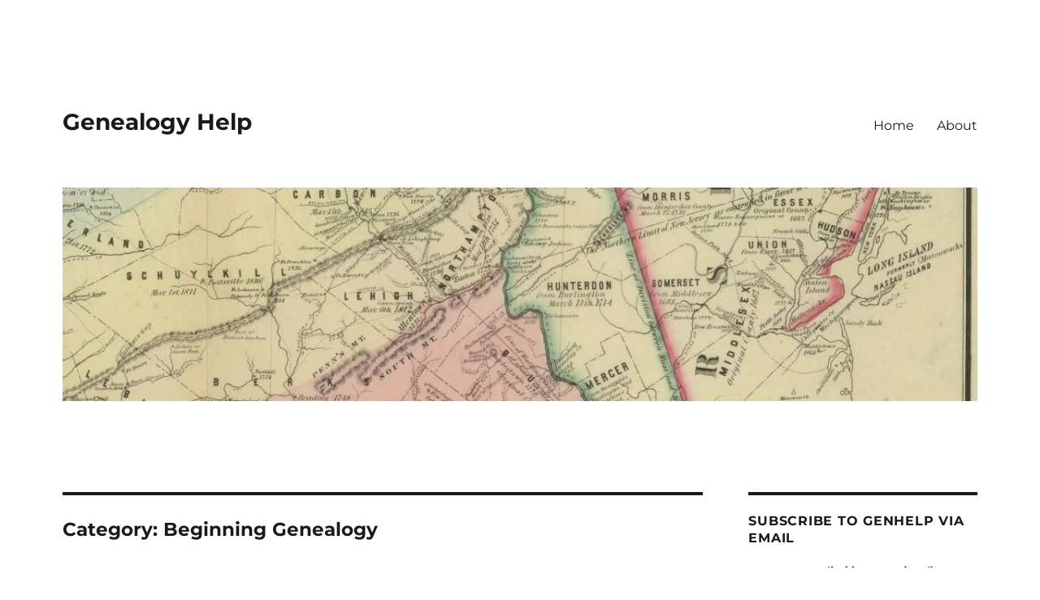

--- FILE ---
content_type: text/html; charset=UTF-8
request_url: https://www.genhelp.org/category/beginning/page/2
body_size: 37514
content:
<!DOCTYPE html>
<html lang="en-US" prefix="og: https://ogp.me/ns#" class="no-js">
<head>
	<meta charset="UTF-8">
	<meta name="viewport" content="width=device-width, initial-scale=1.0">
	<link rel="profile" href="https://gmpg.org/xfn/11">
		<script>
(function(html){html.className = html.className.replace(/\bno-js\b/,'js')})(document.documentElement);
//# sourceURL=twentysixteen_javascript_detection
</script>

<!-- Search Engine Optimization by Rank Math - https://rankmath.com/ -->
<title>Beginning Genealogy - Genealogy Help</title>
<meta name="robots" content="follow, index, max-snippet:-1, max-video-preview:-1, max-image-preview:large"/>
<link rel="canonical" href="https://www.genhelp.org/category/beginning/page/2" />
<link rel="prev" href="https://www.genhelp.org/category/beginning" />
<meta property="og:locale" content="en_US" />
<meta property="og:type" content="article" />
<meta property="og:title" content="Beginning Genealogy - Genealogy Help" />
<meta property="og:url" content="https://www.genhelp.org/category/beginning/page/2" />
<meta property="og:site_name" content="Genealogy Help" />
<meta name="twitter:card" content="summary_large_image" />
<meta name="twitter:title" content="Beginning Genealogy - Genealogy Help" />
<meta name="twitter:label1" content="Posts" />
<meta name="twitter:data1" content="19" />
<script type="application/ld+json" class="rank-math-schema">{"@context":"https://schema.org","@graph":[{"@type":"Person","@id":"https://www.genhelp.org/#person","name":"GenHelp"},{"@type":"WebSite","@id":"https://www.genhelp.org/#website","url":"https://www.genhelp.org","name":"Genealogy Help","publisher":{"@id":"https://www.genhelp.org/#person"},"inLanguage":"en-US"},{"@type":"BreadcrumbList","@id":"https://www.genhelp.org/category/beginning/page/2#breadcrumb","itemListElement":[{"@type":"ListItem","position":"1","item":{"@id":"https://www.genhelp.org","name":"Home"}},{"@type":"ListItem","position":"2","item":{"@id":"https://www.genhelp.org/category/beginning","name":"Beginning Genealogy"}}]},{"@type":"CollectionPage","@id":"https://www.genhelp.org/category/beginning/page/2#webpage","url":"https://www.genhelp.org/category/beginning/page/2","name":"Beginning Genealogy - Genealogy Help","isPartOf":{"@id":"https://www.genhelp.org/#website"},"inLanguage":"en-US","breadcrumb":{"@id":"https://www.genhelp.org/category/beginning/page/2#breadcrumb"}}]}</script>
<!-- /Rank Math WordPress SEO plugin -->

<link rel='dns-prefetch' href='//stats.wp.com' />
<link rel='dns-prefetch' href='//v0.wordpress.com' />
<link rel="alternate" type="application/rss+xml" title="Genealogy Help &raquo; Feed" href="https://www.genhelp.org/feed" />
<link rel="alternate" type="application/rss+xml" title="Genealogy Help &raquo; Beginning Genealogy Category Feed" href="https://www.genhelp.org/category/beginning/feed" />
<style id='wp-img-auto-sizes-contain-inline-css'>
img:is([sizes=auto i],[sizes^="auto," i]){contain-intrinsic-size:3000px 1500px}
/*# sourceURL=wp-img-auto-sizes-contain-inline-css */
</style>

<link rel='stylesheet' id='mci-footnotes-jquery-tooltips-pagelayout-none-css' href='https://www.genhelp.org/wp-content/plugins/footnotes/css/footnotes-jqttbrpl0.min.css' media='all' />
<link rel='stylesheet' id='twentysixteen-jetpack-css' href='https://www.genhelp.org/wp-content/plugins/jetpack/modules/theme-tools/compat/twentysixteen.css' media='all' />
<link rel='stylesheet' id='wp-block-library-css' href='https://www.genhelp.org/wp-includes/css/dist/block-library/style.min.css' media='all' />
<style id='wp-block-button-inline-css'>
.wp-block-button__link{align-content:center;box-sizing:border-box;cursor:pointer;display:inline-block;height:100%;text-align:center;word-break:break-word}.wp-block-button__link.aligncenter{text-align:center}.wp-block-button__link.alignright{text-align:right}:where(.wp-block-button__link){border-radius:9999px;box-shadow:none;padding:calc(.667em + 2px) calc(1.333em + 2px);text-decoration:none}.wp-block-button[style*=text-decoration] .wp-block-button__link{text-decoration:inherit}.wp-block-buttons>.wp-block-button.has-custom-width{max-width:none}.wp-block-buttons>.wp-block-button.has-custom-width .wp-block-button__link{width:100%}.wp-block-buttons>.wp-block-button.has-custom-font-size .wp-block-button__link{font-size:inherit}.wp-block-buttons>.wp-block-button.wp-block-button__width-25{width:calc(25% - var(--wp--style--block-gap, .5em)*.75)}.wp-block-buttons>.wp-block-button.wp-block-button__width-50{width:calc(50% - var(--wp--style--block-gap, .5em)*.5)}.wp-block-buttons>.wp-block-button.wp-block-button__width-75{width:calc(75% - var(--wp--style--block-gap, .5em)*.25)}.wp-block-buttons>.wp-block-button.wp-block-button__width-100{flex-basis:100%;width:100%}.wp-block-buttons.is-vertical>.wp-block-button.wp-block-button__width-25{width:25%}.wp-block-buttons.is-vertical>.wp-block-button.wp-block-button__width-50{width:50%}.wp-block-buttons.is-vertical>.wp-block-button.wp-block-button__width-75{width:75%}.wp-block-button.is-style-squared,.wp-block-button__link.wp-block-button.is-style-squared{border-radius:0}.wp-block-button.no-border-radius,.wp-block-button__link.no-border-radius{border-radius:0!important}:root :where(.wp-block-button .wp-block-button__link.is-style-outline),:root :where(.wp-block-button.is-style-outline>.wp-block-button__link){border:2px solid;padding:.667em 1.333em}:root :where(.wp-block-button .wp-block-button__link.is-style-outline:not(.has-text-color)),:root :where(.wp-block-button.is-style-outline>.wp-block-button__link:not(.has-text-color)){color:currentColor}:root :where(.wp-block-button .wp-block-button__link.is-style-outline:not(.has-background)),:root :where(.wp-block-button.is-style-outline>.wp-block-button__link:not(.has-background)){background-color:initial;background-image:none}
/*# sourceURL=https://www.genhelp.org/wp-includes/blocks/button/style.min.css */
</style>
<style id='wp-block-categories-inline-css'>
.wp-block-categories{box-sizing:border-box}.wp-block-categories.alignleft{margin-right:2em}.wp-block-categories.alignright{margin-left:2em}.wp-block-categories.wp-block-categories-dropdown.aligncenter{text-align:center}.wp-block-categories .wp-block-categories__label{display:block;width:100%}
/*# sourceURL=https://www.genhelp.org/wp-includes/blocks/categories/style.min.css */
</style>
<style id='wp-block-heading-inline-css'>
h1:where(.wp-block-heading).has-background,h2:where(.wp-block-heading).has-background,h3:where(.wp-block-heading).has-background,h4:where(.wp-block-heading).has-background,h5:where(.wp-block-heading).has-background,h6:where(.wp-block-heading).has-background{padding:1.25em 2.375em}h1.has-text-align-left[style*=writing-mode]:where([style*=vertical-lr]),h1.has-text-align-right[style*=writing-mode]:where([style*=vertical-rl]),h2.has-text-align-left[style*=writing-mode]:where([style*=vertical-lr]),h2.has-text-align-right[style*=writing-mode]:where([style*=vertical-rl]),h3.has-text-align-left[style*=writing-mode]:where([style*=vertical-lr]),h3.has-text-align-right[style*=writing-mode]:where([style*=vertical-rl]),h4.has-text-align-left[style*=writing-mode]:where([style*=vertical-lr]),h4.has-text-align-right[style*=writing-mode]:where([style*=vertical-rl]),h5.has-text-align-left[style*=writing-mode]:where([style*=vertical-lr]),h5.has-text-align-right[style*=writing-mode]:where([style*=vertical-rl]),h6.has-text-align-left[style*=writing-mode]:where([style*=vertical-lr]),h6.has-text-align-right[style*=writing-mode]:where([style*=vertical-rl]){rotate:180deg}
/*# sourceURL=https://www.genhelp.org/wp-includes/blocks/heading/style.min.css */
</style>
<style id='wp-block-latest-posts-inline-css'>
.wp-block-latest-posts{box-sizing:border-box}.wp-block-latest-posts.alignleft{margin-right:2em}.wp-block-latest-posts.alignright{margin-left:2em}.wp-block-latest-posts.wp-block-latest-posts__list{list-style:none}.wp-block-latest-posts.wp-block-latest-posts__list li{clear:both;overflow-wrap:break-word}.wp-block-latest-posts.is-grid{display:flex;flex-wrap:wrap}.wp-block-latest-posts.is-grid li{margin:0 1.25em 1.25em 0;width:100%}@media (min-width:600px){.wp-block-latest-posts.columns-2 li{width:calc(50% - .625em)}.wp-block-latest-posts.columns-2 li:nth-child(2n){margin-right:0}.wp-block-latest-posts.columns-3 li{width:calc(33.33333% - .83333em)}.wp-block-latest-posts.columns-3 li:nth-child(3n){margin-right:0}.wp-block-latest-posts.columns-4 li{width:calc(25% - .9375em)}.wp-block-latest-posts.columns-4 li:nth-child(4n){margin-right:0}.wp-block-latest-posts.columns-5 li{width:calc(20% - 1em)}.wp-block-latest-posts.columns-5 li:nth-child(5n){margin-right:0}.wp-block-latest-posts.columns-6 li{width:calc(16.66667% - 1.04167em)}.wp-block-latest-posts.columns-6 li:nth-child(6n){margin-right:0}}:root :where(.wp-block-latest-posts.is-grid){padding:0}:root :where(.wp-block-latest-posts.wp-block-latest-posts__list){padding-left:0}.wp-block-latest-posts__post-author,.wp-block-latest-posts__post-date{display:block;font-size:.8125em}.wp-block-latest-posts__post-excerpt,.wp-block-latest-posts__post-full-content{margin-bottom:1em;margin-top:.5em}.wp-block-latest-posts__featured-image a{display:inline-block}.wp-block-latest-posts__featured-image img{height:auto;max-width:100%;width:auto}.wp-block-latest-posts__featured-image.alignleft{float:left;margin-right:1em}.wp-block-latest-posts__featured-image.alignright{float:right;margin-left:1em}.wp-block-latest-posts__featured-image.aligncenter{margin-bottom:1em;text-align:center}
/*# sourceURL=https://www.genhelp.org/wp-includes/blocks/latest-posts/style.min.css */
</style>
<style id='wp-block-list-inline-css'>
ol,ul{box-sizing:border-box}:root :where(.wp-block-list.has-background){padding:1.25em 2.375em}
/*# sourceURL=https://www.genhelp.org/wp-includes/blocks/list/style.min.css */
</style>
<style id='wp-block-buttons-inline-css'>
.wp-block-buttons{box-sizing:border-box}.wp-block-buttons.is-vertical{flex-direction:column}.wp-block-buttons.is-vertical>.wp-block-button:last-child{margin-bottom:0}.wp-block-buttons>.wp-block-button{display:inline-block;margin:0}.wp-block-buttons.is-content-justification-left{justify-content:flex-start}.wp-block-buttons.is-content-justification-left.is-vertical{align-items:flex-start}.wp-block-buttons.is-content-justification-center{justify-content:center}.wp-block-buttons.is-content-justification-center.is-vertical{align-items:center}.wp-block-buttons.is-content-justification-right{justify-content:flex-end}.wp-block-buttons.is-content-justification-right.is-vertical{align-items:flex-end}.wp-block-buttons.is-content-justification-space-between{justify-content:space-between}.wp-block-buttons.aligncenter{text-align:center}.wp-block-buttons:not(.is-content-justification-space-between,.is-content-justification-right,.is-content-justification-left,.is-content-justification-center) .wp-block-button.aligncenter{margin-left:auto;margin-right:auto;width:100%}.wp-block-buttons[style*=text-decoration] .wp-block-button,.wp-block-buttons[style*=text-decoration] .wp-block-button__link{text-decoration:inherit}.wp-block-buttons.has-custom-font-size .wp-block-button__link{font-size:inherit}.wp-block-buttons .wp-block-button__link{width:100%}.wp-block-button.aligncenter{text-align:center}
/*# sourceURL=https://www.genhelp.org/wp-includes/blocks/buttons/style.min.css */
</style>
<style id='wp-block-paragraph-inline-css'>
.is-small-text{font-size:.875em}.is-regular-text{font-size:1em}.is-large-text{font-size:2.25em}.is-larger-text{font-size:3em}.has-drop-cap:not(:focus):first-letter{float:left;font-size:8.4em;font-style:normal;font-weight:100;line-height:.68;margin:.05em .1em 0 0;text-transform:uppercase}body.rtl .has-drop-cap:not(:focus):first-letter{float:none;margin-left:.1em}p.has-drop-cap.has-background{overflow:hidden}:root :where(p.has-background){padding:1.25em 2.375em}:where(p.has-text-color:not(.has-link-color)) a{color:inherit}p.has-text-align-left[style*="writing-mode:vertical-lr"],p.has-text-align-right[style*="writing-mode:vertical-rl"]{rotate:180deg}
/*# sourceURL=https://www.genhelp.org/wp-includes/blocks/paragraph/style.min.css */
</style>
<style id='wp-block-quote-inline-css'>
.wp-block-quote{box-sizing:border-box;overflow-wrap:break-word}.wp-block-quote.is-large:where(:not(.is-style-plain)),.wp-block-quote.is-style-large:where(:not(.is-style-plain)){margin-bottom:1em;padding:0 1em}.wp-block-quote.is-large:where(:not(.is-style-plain)) p,.wp-block-quote.is-style-large:where(:not(.is-style-plain)) p{font-size:1.5em;font-style:italic;line-height:1.6}.wp-block-quote.is-large:where(:not(.is-style-plain)) cite,.wp-block-quote.is-large:where(:not(.is-style-plain)) footer,.wp-block-quote.is-style-large:where(:not(.is-style-plain)) cite,.wp-block-quote.is-style-large:where(:not(.is-style-plain)) footer{font-size:1.125em;text-align:right}.wp-block-quote>cite{display:block}
/*# sourceURL=https://www.genhelp.org/wp-includes/blocks/quote/style.min.css */
</style>
<style id='wp-block-quote-theme-inline-css'>
.wp-block-quote{border-left:.25em solid;margin:0 0 1.75em;padding-left:1em}.wp-block-quote cite,.wp-block-quote footer{color:currentColor;font-size:.8125em;font-style:normal;position:relative}.wp-block-quote:where(.has-text-align-right){border-left:none;border-right:.25em solid;padding-left:0;padding-right:1em}.wp-block-quote:where(.has-text-align-center){border:none;padding-left:0}.wp-block-quote.is-large,.wp-block-quote.is-style-large,.wp-block-quote:where(.is-style-plain){border:none}
/*# sourceURL=https://www.genhelp.org/wp-includes/blocks/quote/theme.min.css */
</style>
<style id='wp-block-spacer-inline-css'>
.wp-block-spacer{clear:both}
/*# sourceURL=https://www.genhelp.org/wp-includes/blocks/spacer/style.min.css */
</style>
<style id='global-styles-inline-css'>
:root{--wp--preset--aspect-ratio--square: 1;--wp--preset--aspect-ratio--4-3: 4/3;--wp--preset--aspect-ratio--3-4: 3/4;--wp--preset--aspect-ratio--3-2: 3/2;--wp--preset--aspect-ratio--2-3: 2/3;--wp--preset--aspect-ratio--16-9: 16/9;--wp--preset--aspect-ratio--9-16: 9/16;--wp--preset--color--black: #000000;--wp--preset--color--cyan-bluish-gray: #abb8c3;--wp--preset--color--white: #fff;--wp--preset--color--pale-pink: #f78da7;--wp--preset--color--vivid-red: #cf2e2e;--wp--preset--color--luminous-vivid-orange: #ff6900;--wp--preset--color--luminous-vivid-amber: #fcb900;--wp--preset--color--light-green-cyan: #7bdcb5;--wp--preset--color--vivid-green-cyan: #00d084;--wp--preset--color--pale-cyan-blue: #8ed1fc;--wp--preset--color--vivid-cyan-blue: #0693e3;--wp--preset--color--vivid-purple: #9b51e0;--wp--preset--color--dark-gray: #1a1a1a;--wp--preset--color--medium-gray: #686868;--wp--preset--color--light-gray: #e5e5e5;--wp--preset--color--blue-gray: #4d545c;--wp--preset--color--bright-blue: #007acc;--wp--preset--color--light-blue: #9adffd;--wp--preset--color--dark-brown: #402b30;--wp--preset--color--medium-brown: #774e24;--wp--preset--color--dark-red: #640c1f;--wp--preset--color--bright-red: #ff675f;--wp--preset--color--yellow: #ffef8e;--wp--preset--gradient--vivid-cyan-blue-to-vivid-purple: linear-gradient(135deg,rgb(6,147,227) 0%,rgb(155,81,224) 100%);--wp--preset--gradient--light-green-cyan-to-vivid-green-cyan: linear-gradient(135deg,rgb(122,220,180) 0%,rgb(0,208,130) 100%);--wp--preset--gradient--luminous-vivid-amber-to-luminous-vivid-orange: linear-gradient(135deg,rgb(252,185,0) 0%,rgb(255,105,0) 100%);--wp--preset--gradient--luminous-vivid-orange-to-vivid-red: linear-gradient(135deg,rgb(255,105,0) 0%,rgb(207,46,46) 100%);--wp--preset--gradient--very-light-gray-to-cyan-bluish-gray: linear-gradient(135deg,rgb(238,238,238) 0%,rgb(169,184,195) 100%);--wp--preset--gradient--cool-to-warm-spectrum: linear-gradient(135deg,rgb(74,234,220) 0%,rgb(151,120,209) 20%,rgb(207,42,186) 40%,rgb(238,44,130) 60%,rgb(251,105,98) 80%,rgb(254,248,76) 100%);--wp--preset--gradient--blush-light-purple: linear-gradient(135deg,rgb(255,206,236) 0%,rgb(152,150,240) 100%);--wp--preset--gradient--blush-bordeaux: linear-gradient(135deg,rgb(254,205,165) 0%,rgb(254,45,45) 50%,rgb(107,0,62) 100%);--wp--preset--gradient--luminous-dusk: linear-gradient(135deg,rgb(255,203,112) 0%,rgb(199,81,192) 50%,rgb(65,88,208) 100%);--wp--preset--gradient--pale-ocean: linear-gradient(135deg,rgb(255,245,203) 0%,rgb(182,227,212) 50%,rgb(51,167,181) 100%);--wp--preset--gradient--electric-grass: linear-gradient(135deg,rgb(202,248,128) 0%,rgb(113,206,126) 100%);--wp--preset--gradient--midnight: linear-gradient(135deg,rgb(2,3,129) 0%,rgb(40,116,252) 100%);--wp--preset--font-size--small: 13px;--wp--preset--font-size--medium: 20px;--wp--preset--font-size--large: 36px;--wp--preset--font-size--x-large: 42px;--wp--preset--spacing--20: 0.44rem;--wp--preset--spacing--30: 0.67rem;--wp--preset--spacing--40: 1rem;--wp--preset--spacing--50: 1.5rem;--wp--preset--spacing--60: 2.25rem;--wp--preset--spacing--70: 3.38rem;--wp--preset--spacing--80: 5.06rem;--wp--preset--shadow--natural: 6px 6px 9px rgba(0, 0, 0, 0.2);--wp--preset--shadow--deep: 12px 12px 50px rgba(0, 0, 0, 0.4);--wp--preset--shadow--sharp: 6px 6px 0px rgba(0, 0, 0, 0.2);--wp--preset--shadow--outlined: 6px 6px 0px -3px rgb(255, 255, 255), 6px 6px rgb(0, 0, 0);--wp--preset--shadow--crisp: 6px 6px 0px rgb(0, 0, 0);}:where(.is-layout-flex){gap: 0.5em;}:where(.is-layout-grid){gap: 0.5em;}body .is-layout-flex{display: flex;}.is-layout-flex{flex-wrap: wrap;align-items: center;}.is-layout-flex > :is(*, div){margin: 0;}body .is-layout-grid{display: grid;}.is-layout-grid > :is(*, div){margin: 0;}:where(.wp-block-columns.is-layout-flex){gap: 2em;}:where(.wp-block-columns.is-layout-grid){gap: 2em;}:where(.wp-block-post-template.is-layout-flex){gap: 1.25em;}:where(.wp-block-post-template.is-layout-grid){gap: 1.25em;}.has-black-color{color: var(--wp--preset--color--black) !important;}.has-cyan-bluish-gray-color{color: var(--wp--preset--color--cyan-bluish-gray) !important;}.has-white-color{color: var(--wp--preset--color--white) !important;}.has-pale-pink-color{color: var(--wp--preset--color--pale-pink) !important;}.has-vivid-red-color{color: var(--wp--preset--color--vivid-red) !important;}.has-luminous-vivid-orange-color{color: var(--wp--preset--color--luminous-vivid-orange) !important;}.has-luminous-vivid-amber-color{color: var(--wp--preset--color--luminous-vivid-amber) !important;}.has-light-green-cyan-color{color: var(--wp--preset--color--light-green-cyan) !important;}.has-vivid-green-cyan-color{color: var(--wp--preset--color--vivid-green-cyan) !important;}.has-pale-cyan-blue-color{color: var(--wp--preset--color--pale-cyan-blue) !important;}.has-vivid-cyan-blue-color{color: var(--wp--preset--color--vivid-cyan-blue) !important;}.has-vivid-purple-color{color: var(--wp--preset--color--vivid-purple) !important;}.has-black-background-color{background-color: var(--wp--preset--color--black) !important;}.has-cyan-bluish-gray-background-color{background-color: var(--wp--preset--color--cyan-bluish-gray) !important;}.has-white-background-color{background-color: var(--wp--preset--color--white) !important;}.has-pale-pink-background-color{background-color: var(--wp--preset--color--pale-pink) !important;}.has-vivid-red-background-color{background-color: var(--wp--preset--color--vivid-red) !important;}.has-luminous-vivid-orange-background-color{background-color: var(--wp--preset--color--luminous-vivid-orange) !important;}.has-luminous-vivid-amber-background-color{background-color: var(--wp--preset--color--luminous-vivid-amber) !important;}.has-light-green-cyan-background-color{background-color: var(--wp--preset--color--light-green-cyan) !important;}.has-vivid-green-cyan-background-color{background-color: var(--wp--preset--color--vivid-green-cyan) !important;}.has-pale-cyan-blue-background-color{background-color: var(--wp--preset--color--pale-cyan-blue) !important;}.has-vivid-cyan-blue-background-color{background-color: var(--wp--preset--color--vivid-cyan-blue) !important;}.has-vivid-purple-background-color{background-color: var(--wp--preset--color--vivid-purple) !important;}.has-black-border-color{border-color: var(--wp--preset--color--black) !important;}.has-cyan-bluish-gray-border-color{border-color: var(--wp--preset--color--cyan-bluish-gray) !important;}.has-white-border-color{border-color: var(--wp--preset--color--white) !important;}.has-pale-pink-border-color{border-color: var(--wp--preset--color--pale-pink) !important;}.has-vivid-red-border-color{border-color: var(--wp--preset--color--vivid-red) !important;}.has-luminous-vivid-orange-border-color{border-color: var(--wp--preset--color--luminous-vivid-orange) !important;}.has-luminous-vivid-amber-border-color{border-color: var(--wp--preset--color--luminous-vivid-amber) !important;}.has-light-green-cyan-border-color{border-color: var(--wp--preset--color--light-green-cyan) !important;}.has-vivid-green-cyan-border-color{border-color: var(--wp--preset--color--vivid-green-cyan) !important;}.has-pale-cyan-blue-border-color{border-color: var(--wp--preset--color--pale-cyan-blue) !important;}.has-vivid-cyan-blue-border-color{border-color: var(--wp--preset--color--vivid-cyan-blue) !important;}.has-vivid-purple-border-color{border-color: var(--wp--preset--color--vivid-purple) !important;}.has-vivid-cyan-blue-to-vivid-purple-gradient-background{background: var(--wp--preset--gradient--vivid-cyan-blue-to-vivid-purple) !important;}.has-light-green-cyan-to-vivid-green-cyan-gradient-background{background: var(--wp--preset--gradient--light-green-cyan-to-vivid-green-cyan) !important;}.has-luminous-vivid-amber-to-luminous-vivid-orange-gradient-background{background: var(--wp--preset--gradient--luminous-vivid-amber-to-luminous-vivid-orange) !important;}.has-luminous-vivid-orange-to-vivid-red-gradient-background{background: var(--wp--preset--gradient--luminous-vivid-orange-to-vivid-red) !important;}.has-very-light-gray-to-cyan-bluish-gray-gradient-background{background: var(--wp--preset--gradient--very-light-gray-to-cyan-bluish-gray) !important;}.has-cool-to-warm-spectrum-gradient-background{background: var(--wp--preset--gradient--cool-to-warm-spectrum) !important;}.has-blush-light-purple-gradient-background{background: var(--wp--preset--gradient--blush-light-purple) !important;}.has-blush-bordeaux-gradient-background{background: var(--wp--preset--gradient--blush-bordeaux) !important;}.has-luminous-dusk-gradient-background{background: var(--wp--preset--gradient--luminous-dusk) !important;}.has-pale-ocean-gradient-background{background: var(--wp--preset--gradient--pale-ocean) !important;}.has-electric-grass-gradient-background{background: var(--wp--preset--gradient--electric-grass) !important;}.has-midnight-gradient-background{background: var(--wp--preset--gradient--midnight) !important;}.has-small-font-size{font-size: var(--wp--preset--font-size--small) !important;}.has-medium-font-size{font-size: var(--wp--preset--font-size--medium) !important;}.has-large-font-size{font-size: var(--wp--preset--font-size--large) !important;}.has-x-large-font-size{font-size: var(--wp--preset--font-size--x-large) !important;}
/*# sourceURL=global-styles-inline-css */
</style>

<style id='classic-theme-styles-inline-css'>
/*! This file is auto-generated */
.wp-block-button__link{color:#fff;background-color:#32373c;border-radius:9999px;box-shadow:none;text-decoration:none;padding:calc(.667em + 2px) calc(1.333em + 2px);font-size:1.125em}.wp-block-file__button{background:#32373c;color:#fff;text-decoration:none}
/*# sourceURL=/wp-includes/css/classic-themes.min.css */
</style>
<link rel='stylesheet' id='fac-css-css' href='https://www.genhelp.org/wp-content/plugins/agp-font-awesome-collection/assets/css/style.min.css' media='all' />
<link rel='stylesheet' id='twentysixteen-fonts-css' href='https://www.genhelp.org/wp-content/themes/twentysixteen/fonts/merriweather-plus-montserrat-plus-inconsolata.css' media='all' />
<link rel='stylesheet' id='genericons-css' href='https://www.genhelp.org/wp-content/plugins/jetpack/_inc/genericons/genericons/genericons.css' media='all' />
<link rel='stylesheet' id='twentysixteen-style-css' href='https://www.genhelp.org/wp-content/themes/twentysixteen/style.css' media='all' />
<link rel='stylesheet' id='twentysixteen-block-style-css' href='https://www.genhelp.org/wp-content/themes/twentysixteen/css/blocks.css' media='all' />
<link rel='stylesheet' id='jetpack-subscriptions-css' href='https://www.genhelp.org/wp-content/plugins/jetpack/_inc/build/subscriptions/subscriptions.min.css' media='all' />
<script src="https://www.genhelp.org/wp-includes/js/jquery/jquery.min.js" id="jquery-core-js"></script>
<script src="https://www.genhelp.org/wp-includes/js/jquery/jquery-migrate.min.js" id="jquery-migrate-js"></script>
<script src="https://www.genhelp.org/wp-content/plugins/footnotes/js/jquery.tools.min.js" id="mci-footnotes-jquery-tools-js"></script>
<script src="https://www.genhelp.org/wp-content/plugins/agp-font-awesome-collection/assets/libs/jquery.mobile.min.js" id="fac-mobile-js"></script>
<script src="https://www.genhelp.org/wp-content/plugins/agp-font-awesome-collection/assets/libs/responsiveslides.min.js" id="fac-slider-js"></script>
<script src="https://www.genhelp.org/wp-content/plugins/agp-font-awesome-collection/assets/js/main.min.js" id="fac-js"></script>
<script id="twentysixteen-script-js-extra">
var screenReaderText = {"expand":"expand child menu","collapse":"collapse child menu"};
//# sourceURL=twentysixteen-script-js-extra
</script>
<script src="https://www.genhelp.org/wp-content/themes/twentysixteen/js/functions.js" id="twentysixteen-script-js" defer data-wp-strategy="defer"></script>
<link rel="https://api.w.org/" href="https://www.genhelp.org/wp-json/" /><link rel="alternate" title="JSON" type="application/json" href="https://www.genhelp.org/wp-json/wp/v2/categories/14" /><link rel="EditURI" type="application/rsd+xml" title="RSD" href="https://www.genhelp.org/xmlrpc.php?rsd" />
<meta name="generator" content="WordPress 6.9" />
	<style>img#wpstats{display:none}</style>
		<style id="custom-background-css">
body.custom-background { background-color: #ffffff; }
</style>
	<style id="uagb-style-conditional-extension">@media (min-width: 1025px){body .uag-hide-desktop.uagb-google-map__wrap,body .uag-hide-desktop{display:none !important}}@media (min-width: 768px) and (max-width: 1024px){body .uag-hide-tab.uagb-google-map__wrap,body .uag-hide-tab{display:none !important}}@media (max-width: 767px){body .uag-hide-mob.uagb-google-map__wrap,body .uag-hide-mob{display:none !important}}</style>
<style type="text/css" media="all">
.footnotes_reference_container {margin-top: 24px !important; margin-bottom: 0px !important;}
.footnote_container_prepare > p {border-bottom: 1px solid #aaaaaa !important;}
.footnote_tooltip { font-size: 13px !important; color: #000000 !important; background-color: #ffffff !important; border-width: 1px !important; border-style: solid !important; border-color: #cccc99 !important; -webkit-box-shadow: 2px 2px 11px #666666; -moz-box-shadow: 2px 2px 11px #666666; box-shadow: 2px 2px 11px #666666; max-width: 450px !important;}


</style>
<link rel='stylesheet' id='fac-fa-css' href='https://www.genhelp.org/wp-content/plugins/agp-font-awesome-collection/vendor/agp/agp-fontawesome/css/font-awesome.min.css' media='all' />
</head>

<body class="archive paged category category-beginning category-14 custom-background wp-embed-responsive paged-2 category-paged-2 wp-theme-twentysixteen group-blog hfeed">
<div id="page" class="site">
	<div class="site-inner">
		<a class="skip-link screen-reader-text" href="#content">
			Skip to content		</a>

		<header id="masthead" class="site-header">
			<div class="site-header-main">
				<div class="site-branding">
											<p class="site-title"><a href="https://www.genhelp.org/" rel="home" >Genealogy Help</a></p>
										</div><!-- .site-branding -->

									<button id="menu-toggle" class="menu-toggle">Menu</button>

					<div id="site-header-menu" class="site-header-menu">
													<nav id="site-navigation" class="main-navigation" aria-label="Primary Menu">
								<div class="menu-top-container"><ul id="menu-top" class="primary-menu"><li id="menu-item-130" class="menu-item menu-item-type-custom menu-item-object-custom menu-item-home menu-item-130"><a href="http://www.genhelp.org">Home</a></li>
<li id="menu-item-131" class="menu-item menu-item-type-post_type menu-item-object-page menu-item-131"><a href="https://www.genhelp.org/about">About</a></li>
</ul></div>							</nav><!-- .main-navigation -->
						
											</div><!-- .site-header-menu -->
							</div><!-- .site-header-main -->

											<div class="header-image">
					<a href="https://www.genhelp.org/" rel="home" >
						<img data-lazyloaded="1" src="[data-uri]" data-src="https://www.genhelp.org/wp-content/uploads/2023/02/cropped-genealogy-help-header-scaled-1.jpg" width="1200" height="280" alt="Genealogy Help" data-sizes="(max-width: 709px) 85vw, (max-width: 909px) 81vw, (max-width: 1362px) 88vw, 1200px" data-srcset="https://www.genhelp.org/wp-content/uploads/2023/02/cropped-genealogy-help-header-scaled-1.jpg 1200w, https://www.genhelp.org/wp-content/uploads/2023/02/cropped-genealogy-help-header-scaled-1-300x70.jpg 300w, https://www.genhelp.org/wp-content/uploads/2023/02/cropped-genealogy-help-header-scaled-1-1024x239.jpg 1024w, https://www.genhelp.org/wp-content/uploads/2023/02/cropped-genealogy-help-header-scaled-1-768x179.jpg 768w" decoding="async" fetchpriority="high" /><noscript><img src="https://www.genhelp.org/wp-content/uploads/2023/02/cropped-genealogy-help-header-scaled-1.jpg" width="1200" height="280" alt="Genealogy Help" sizes="(max-width: 709px) 85vw, (max-width: 909px) 81vw, (max-width: 1362px) 88vw, 1200px" srcset="https://www.genhelp.org/wp-content/uploads/2023/02/cropped-genealogy-help-header-scaled-1.jpg 1200w, https://www.genhelp.org/wp-content/uploads/2023/02/cropped-genealogy-help-header-scaled-1-300x70.jpg 300w, https://www.genhelp.org/wp-content/uploads/2023/02/cropped-genealogy-help-header-scaled-1-1024x239.jpg 1024w, https://www.genhelp.org/wp-content/uploads/2023/02/cropped-genealogy-help-header-scaled-1-768x179.jpg 768w" decoding="async" fetchpriority="high" /></noscript>					</a>
				</div><!-- .header-image -->
					</header><!-- .site-header -->

		<div id="content" class="site-content">

	<div id="primary" class="content-area">
		<main id="main" class="site-main">

		
			<header class="page-header">
				<h1 class="page-title">Category: <span>Beginning Genealogy</span></h1>			</header><!-- .page-header -->

			
<article id="post-530" class="post-530 post type-post status-publish format-standard has-post-thumbnail hentry category-beginning tag-from-chaos-to-clarity tag-organizing">
	<header class="entry-header">
		
		<h2 class="entry-title"><a href="https://www.genhelp.org/beginning/from-chaos-to-clarity-taming-the-paper-trail.htm" rel="bookmark">From Chaos to Clarity: Taming the Paper Trail</a></h2>	</header><!-- .entry-header -->

				<div class="entry-summary">
				<p>After assessing your genealogy materials and creating a solid plan for organization, the next step is to sort and categorize the documents and records. This process will transform your collection from a disorganized heap into a structured and accessible family history resource. In this article, we&#8217;ll outline the essential steps for effectively sorting and categorizing your genealogy materials, making it easier for you to navigate and interpret your family&#8217;s past.</p>
			</div><!-- .entry-summary -->
			
	
	<a class="post-thumbnail" href="https://www.genhelp.org/beginning/from-chaos-to-clarity-taming-the-paper-trail.htm" aria-hidden="true">
		<img data-lazyloaded="1" src="[data-uri]" width="1200" height="900" data-src="https://www.genhelp.org/wp-content/uploads/2023/03/Organizing-Your-Family-Genealogy-1200x900.jpg" class="attachment-post-thumbnail size-post-thumbnail wp-post-image" alt="From Chaos to Clarity: Taming the Paper Trail" decoding="async" data-srcset="https://www.genhelp.org/wp-content/uploads/2023/03/Organizing-Your-Family-Genealogy-1200x900.jpg 1200w, https://www.genhelp.org/wp-content/uploads/2023/03/Organizing-Your-Family-Genealogy-300x225.jpg 300w, https://www.genhelp.org/wp-content/uploads/2023/03/Organizing-Your-Family-Genealogy-1024x768.jpg 1024w, https://www.genhelp.org/wp-content/uploads/2023/03/Organizing-Your-Family-Genealogy-768x576.jpg 768w, https://www.genhelp.org/wp-content/uploads/2023/03/Organizing-Your-Family-Genealogy-1536x1152.jpg 1536w, https://www.genhelp.org/wp-content/uploads/2023/03/Organizing-Your-Family-Genealogy-2048x1536.jpg 2048w" data-sizes="(max-width: 709px) 85vw, (max-width: 909px) 67vw, (max-width: 984px) 60vw, (max-width: 1362px) 62vw, 840px" /><noscript><img width="1200" height="900" src="https://www.genhelp.org/wp-content/uploads/2023/03/Organizing-Your-Family-Genealogy-1200x900.jpg" class="attachment-post-thumbnail size-post-thumbnail wp-post-image" alt="From Chaos to Clarity: Taming the Paper Trail" decoding="async" srcset="https://www.genhelp.org/wp-content/uploads/2023/03/Organizing-Your-Family-Genealogy-1200x900.jpg 1200w, https://www.genhelp.org/wp-content/uploads/2023/03/Organizing-Your-Family-Genealogy-300x225.jpg 300w, https://www.genhelp.org/wp-content/uploads/2023/03/Organizing-Your-Family-Genealogy-1024x768.jpg 1024w, https://www.genhelp.org/wp-content/uploads/2023/03/Organizing-Your-Family-Genealogy-768x576.jpg 768w, https://www.genhelp.org/wp-content/uploads/2023/03/Organizing-Your-Family-Genealogy-1536x1152.jpg 1536w, https://www.genhelp.org/wp-content/uploads/2023/03/Organizing-Your-Family-Genealogy-2048x1536.jpg 2048w" sizes="(max-width: 709px) 85vw, (max-width: 909px) 67vw, (max-width: 984px) 60vw, (max-width: 1362px) 62vw, 840px" /></noscript>	</a>

		
	<div class="entry-content">
		
<h5 class="has-text-align-center wp-block-heading">Sorting and Categorizing Your Genealogy Materials for Maximum Clarity</h5>



<p>After assessing your genealogy materials and creating a solid plan for organization, the next step is to sort and categorize the documents and records. This process will transform your collection from a disorganized heap into a structured and accessible family history resource. In this article, we&#8217;ll outline the essential steps for effectively sorting and categorizing your genealogy materials, making it easier for you to navigate and interpret your family&#8217;s past.</p>



<p><strong>Prepare your workspace and materials</strong>:<br>Before you begin sorting and categorizing, ensure that you have a clean, well-lit, and comfortable workspace. Gather the necessary supplies, such as folders, subfolders, labels, sticky notes, and archival-quality pens or pencils. If you&#8217;re using a color-coding system, make sure you have the appropriate colored labels or tabs.</p>



<p><strong>Review your organizational plan</strong>:<br>Refer to the organizational plan you created in the previous step. Familiarize yourself with the categories, subcategories, and labeling system you&#8217;ve established. Keep your reference guide handy for consultation during the sorting process.</p>



<p><strong>Start with one folder or binder at a time</strong>:<br>To avoid becoming overwhelmed, focus on sorting and categorizing the contents of one folder or binder at a time. Begin by removing all the loose papers and records from the folder or binder and laying them out on your workspace.</p>



<p><strong>Sort documents by category</strong>:<br>Using the categories and subcategories from your organizational plan, start sorting the loose papers and records into distinct groups. Be consistent with your sorting criteria, ensuring that each document or record is placed in the appropriate category.</p>



<p><strong>Create subfolders for categories and subcategories</strong>:<br>For each category or subcategory, create a subfolder within the main surname folder. Clearly label the subfolder according to your established labeling system. If you&#8217;re using a color-coding system, apply the appropriate colored label or tab.</p>



<p><strong>Place documents into subfolders</strong>:<br>Once you&#8217;ve sorted the materials into categories and created corresponding subfolders, place the documents and records into their respective subfolders. Make sure each item is placed in the correct folder to maintain the integrity of your organizational system.</p>



<p><strong>Label individual documents as needed</strong>:<br>If necessary, label individual documents or records with pertinent information, such as names, dates, or relationships. Use archival-quality pens or pencils to avoid damaging the materials.</p>



<p><strong>Secure and store sorted materials</strong>:<br>After sorting and categorizing the contents of a folder or binder, securely store the subfolders and materials. Repeat the process for each remaining folder or binder in your collection.</p>



<p><strong>Review and adjust</strong>:<br>As you work through the sorting and categorizing process, be prepared to review and adjust your organizational plan if needed. You may encounter unexpected materials or discover new connections that require updates to your categories, subcategories, or labeling system.</p>



<p>Sorting and categorizing your genealogy materials is a critical step in transforming your collection into a valuable family history resource. By following your organizational plan and diligently sorting each document and record, you&#8217;ll create a clear, accessible, and meaningful archive that will enrich your understanding of your family&#8217;s past and serve as a treasure for future generations.</p>
	</div><!-- .entry-content -->

	<footer class="entry-footer">
		<span class="byline"><img data-lazyloaded="1" src="[data-uri]" alt='' data-src='https://secure.gravatar.com/avatar/0d7f20d3e4dab59e085d48e099ef9362a4f2e149820e11ea9530a0295329cf02?s=49&#038;d=mm&#038;r=g' data-srcset='https://secure.gravatar.com/avatar/0d7f20d3e4dab59e085d48e099ef9362a4f2e149820e11ea9530a0295329cf02?s=98&#038;d=mm&#038;r=g 2x' class='avatar avatar-49 photo' height='49' width='49' decoding='async'/><noscript><img alt='' src='https://secure.gravatar.com/avatar/0d7f20d3e4dab59e085d48e099ef9362a4f2e149820e11ea9530a0295329cf02?s=49&#038;d=mm&#038;r=g' srcset='https://secure.gravatar.com/avatar/0d7f20d3e4dab59e085d48e099ef9362a4f2e149820e11ea9530a0295329cf02?s=98&#038;d=mm&#038;r=g 2x' class='avatar avatar-49 photo' height='49' width='49' decoding='async'/></noscript><span class="screen-reader-text">Author </span><span class="author vcard"><a class="url fn n" href="https://www.genhelp.org/author/ghelpbigboy">GenHelp</a></span></span><span class="posted-on"><span class="screen-reader-text">Posted on </span><a href="https://www.genhelp.org/beginning/from-chaos-to-clarity-taming-the-paper-trail.htm" rel="bookmark"><time class="entry-date published" datetime="2023-03-18T19:28:28-05:00">March 18, 2023</time><time class="updated" datetime="2023-03-18T19:28:30-05:00">March 18, 2023</time></a></span><span class="cat-links"><span class="screen-reader-text">Categories </span><a href="https://www.genhelp.org/category/beginning" rel="category tag">Beginning Genealogy</a></span><span class="tags-links"><span class="screen-reader-text">Tags </span><a href="https://www.genhelp.org/tag/from-chaos-to-clarity" rel="tag">From Chaos to Clarity</a>, <a href="https://www.genhelp.org/tag/organizing" rel="tag">Organizing</a></span>			</footer><!-- .entry-footer -->
</article><!-- #post-530 -->

<article id="post-522" class="post-522 post type-post status-publish format-standard has-post-thumbnail hentry category-beginning tag-from-chaos-to-clarity tag-organizing">
	<header class="entry-header">
		
		<h2 class="entry-title"><a href="https://www.genhelp.org/beginning/from-chaos-to-clarity-charting-your-familys-journey.htm" rel="bookmark">From Chaos to Clarity: Charting Your Family&#8217;s Journey</a></h2>	</header><!-- .entry-header -->

				<div class="entry-summary">
				<p>After assessing your genealogy materials, the next step is to create a plan for organizing them. A well-thought-out plan will make the process smoother and more efficient, enabling you to easily access and understand your family&#8217;s history. In this article, we&#8217;ll guide you through the essential elements of crafting an effective plan for organizing your genealogy materials, ensuring a successful and enjoyable project.</p>
			</div><!-- .entry-summary -->
			
	
	<a class="post-thumbnail" href="https://www.genhelp.org/beginning/from-chaos-to-clarity-charting-your-familys-journey.htm" aria-hidden="true">
		<img data-lazyloaded="1" src="[data-uri]" width="1200" height="900" data-src="https://www.genhelp.org/wp-content/uploads/2023/03/Organizing-Your-Family-Genealogy-1200x900.jpg" class="attachment-post-thumbnail size-post-thumbnail wp-post-image" alt="From Chaos to Clarity: Charting Your Family&#8217;s Journey" decoding="async" data-srcset="https://www.genhelp.org/wp-content/uploads/2023/03/Organizing-Your-Family-Genealogy-1200x900.jpg 1200w, https://www.genhelp.org/wp-content/uploads/2023/03/Organizing-Your-Family-Genealogy-300x225.jpg 300w, https://www.genhelp.org/wp-content/uploads/2023/03/Organizing-Your-Family-Genealogy-1024x768.jpg 1024w, https://www.genhelp.org/wp-content/uploads/2023/03/Organizing-Your-Family-Genealogy-768x576.jpg 768w, https://www.genhelp.org/wp-content/uploads/2023/03/Organizing-Your-Family-Genealogy-1536x1152.jpg 1536w, https://www.genhelp.org/wp-content/uploads/2023/03/Organizing-Your-Family-Genealogy-2048x1536.jpg 2048w" data-sizes="(max-width: 709px) 85vw, (max-width: 909px) 67vw, (max-width: 984px) 60vw, (max-width: 1362px) 62vw, 840px" /><noscript><img width="1200" height="900" src="https://www.genhelp.org/wp-content/uploads/2023/03/Organizing-Your-Family-Genealogy-1200x900.jpg" class="attachment-post-thumbnail size-post-thumbnail wp-post-image" alt="From Chaos to Clarity: Charting Your Family&#8217;s Journey" decoding="async" srcset="https://www.genhelp.org/wp-content/uploads/2023/03/Organizing-Your-Family-Genealogy-1200x900.jpg 1200w, https://www.genhelp.org/wp-content/uploads/2023/03/Organizing-Your-Family-Genealogy-300x225.jpg 300w, https://www.genhelp.org/wp-content/uploads/2023/03/Organizing-Your-Family-Genealogy-1024x768.jpg 1024w, https://www.genhelp.org/wp-content/uploads/2023/03/Organizing-Your-Family-Genealogy-768x576.jpg 768w, https://www.genhelp.org/wp-content/uploads/2023/03/Organizing-Your-Family-Genealogy-1536x1152.jpg 1536w, https://www.genhelp.org/wp-content/uploads/2023/03/Organizing-Your-Family-Genealogy-2048x1536.jpg 2048w" sizes="(max-width: 709px) 85vw, (max-width: 909px) 67vw, (max-width: 984px) 60vw, (max-width: 1362px) 62vw, 840px" /></noscript>	</a>

		
	<div class="entry-content">
		
<h5 class="has-text-align-center wp-block-heading">Crafting an Effective Plan for Organizing Genealogy Materials</h5>



<p>After assessing your genealogy materials, the next step is to create a plan for organizing them. A well-thought-out plan will make the process smoother and more efficient, enabling you to easily access and understand your family&#8217;s history. In this article, we&#8217;ll guide you through the essential elements of crafting an effective plan for organizing your genealogy materials, ensuring a successful and enjoyable project.</p>



<p><strong>Establish your organizational goals</strong>: <br>Determine the primary focus of your organization efforts. You may choose to organize the materials by generation, family line, or geographic location, or you may combine these approaches. Consider the themes and patterns you identified during the assessment stage, as they can help inform your decision. Your organizational goals will serve as the foundation for your entire plan.</p>



<p><strong>Identify categories and subcategories</strong>: <br>Based on your organizational goals, identify the main categories and subcategories that you will use to sort the materials. For example, if you are organizing by generation, your main categories could be the generations themselves, while subcategories might include different types of records, such as birth certificates, marriage records, and photographs.</p>



<p><strong>Develop a labeling system</strong>: <br>Create a consistent and intuitive labeling system for your folders, binders, and documents. Use clear and concise labels that indicate the category, subcategory, and any other relevant information, such as names or dates. Consider using color-coded labels or tabs to make it easier to visually identify different categories or family lines.</p>



<p><strong>Plan for future additions</strong>: <br>Ensure that your organizational plan is scalable and adaptable, allowing for the incorporation of new materials as your research progresses. Design your system to accommodate updates or additions without disrupting the overall organization.</p>



<p><strong>Create a reference guide</strong>: <br>Document your organizational plan in a reference guide, outlining your goals, categories, subcategories, and labeling system. This guide will serve as a valuable resource as you work through the organization process, ensuring consistency and clarity.</p>



<p><strong>Consider digitization and software tools</strong>: <br>As part of your plan, explore options for digitizing your materials and using genealogy software to manage your family tree. Digital archives can help preserve your materials and make it easier to share information with family members. Many software applications, such as Family Tree Guide, Roots Magic and Gramps, offer tools to help you create and maintain digital family trees.</p>



<p><strong>Set a timeline and milestones</strong>: <br>Establish a realistic timeline for your organization project, including milestones for completing specific tasks or categories. Break the process down into manageable steps and set deadlines to help you stay on track and maintain momentum.</p>



<p>Creating a comprehensive plan for organizing your genealogy materials is a crucial step in building a well-structured family history project. By establishing clear organizational goals, categories, and a labeling system, you&#8217;ll set the stage for a successful and rewarding genealogy journey. Remember to be flexible and adaptable, as your research and discoveries may necessitate adjustments to your plan along the way.</p>
	</div><!-- .entry-content -->

	<footer class="entry-footer">
		<span class="byline"><img data-lazyloaded="1" src="[data-uri]" alt='' data-src='https://secure.gravatar.com/avatar/0d7f20d3e4dab59e085d48e099ef9362a4f2e149820e11ea9530a0295329cf02?s=49&#038;d=mm&#038;r=g' data-srcset='https://secure.gravatar.com/avatar/0d7f20d3e4dab59e085d48e099ef9362a4f2e149820e11ea9530a0295329cf02?s=98&#038;d=mm&#038;r=g 2x' class='avatar avatar-49 photo' height='49' width='49' decoding='async'/><noscript><img alt='' src='https://secure.gravatar.com/avatar/0d7f20d3e4dab59e085d48e099ef9362a4f2e149820e11ea9530a0295329cf02?s=49&#038;d=mm&#038;r=g' srcset='https://secure.gravatar.com/avatar/0d7f20d3e4dab59e085d48e099ef9362a4f2e149820e11ea9530a0295329cf02?s=98&#038;d=mm&#038;r=g 2x' class='avatar avatar-49 photo' height='49' width='49' decoding='async'/></noscript><span class="screen-reader-text">Author </span><span class="author vcard"><a class="url fn n" href="https://www.genhelp.org/author/ghelpbigboy">GenHelp</a></span></span><span class="posted-on"><span class="screen-reader-text">Posted on </span><a href="https://www.genhelp.org/beginning/from-chaos-to-clarity-charting-your-familys-journey.htm" rel="bookmark"><time class="entry-date published" datetime="2023-03-18T19:28:20-05:00">March 18, 2023</time><time class="updated" datetime="2023-03-18T19:28:23-05:00">March 18, 2023</time></a></span><span class="cat-links"><span class="screen-reader-text">Categories </span><a href="https://www.genhelp.org/category/beginning" rel="category tag">Beginning Genealogy</a></span><span class="tags-links"><span class="screen-reader-text">Tags </span><a href="https://www.genhelp.org/tag/from-chaos-to-clarity" rel="tag">From Chaos to Clarity</a>, <a href="https://www.genhelp.org/tag/organizing" rel="tag">Organizing</a></span>			</footer><!-- .entry-footer -->
</article><!-- #post-522 -->

<article id="post-519" class="post-519 post type-post status-publish format-standard has-post-thumbnail hentry category-beginning tag-from-chaos-to-clarity tag-organizing">
	<header class="entry-header">
		
		<h2 class="entry-title"><a href="https://www.genhelp.org/beginning/from-chaos-to-clarity-taking-stock-of-your-family-treasure.htm" rel="bookmark">From Chaos to Clarity: Taking Stock of Your Family Treasure</a></h2>	</header><!-- .entry-header -->

				<div class="entry-summary">
				<p>Discovering a trove of genealogy materials can be both exciting and overwhelming. Before diving into the organizational process, it&#8217;s essential to assess and understand the contents of these folders and binders. In this article, we will guide you through the crucial first step of assessing your genealogy materials, helping you establish a solid foundation for a well-organized family history project.</p>
			</div><!-- .entry-summary -->
			
	
	<a class="post-thumbnail" href="https://www.genhelp.org/beginning/from-chaos-to-clarity-taking-stock-of-your-family-treasure.htm" aria-hidden="true">
		<img data-lazyloaded="1" src="[data-uri]" width="1200" height="900" data-src="https://www.genhelp.org/wp-content/uploads/2023/03/Organizing-Your-Family-Genealogy-1200x900.jpg" class="attachment-post-thumbnail size-post-thumbnail wp-post-image" alt="From Chaos to Clarity: Taking Stock of Your Family Treasure" decoding="async" data-srcset="https://www.genhelp.org/wp-content/uploads/2023/03/Organizing-Your-Family-Genealogy-1200x900.jpg 1200w, https://www.genhelp.org/wp-content/uploads/2023/03/Organizing-Your-Family-Genealogy-300x225.jpg 300w, https://www.genhelp.org/wp-content/uploads/2023/03/Organizing-Your-Family-Genealogy-1024x768.jpg 1024w, https://www.genhelp.org/wp-content/uploads/2023/03/Organizing-Your-Family-Genealogy-768x576.jpg 768w, https://www.genhelp.org/wp-content/uploads/2023/03/Organizing-Your-Family-Genealogy-1536x1152.jpg 1536w, https://www.genhelp.org/wp-content/uploads/2023/03/Organizing-Your-Family-Genealogy-2048x1536.jpg 2048w" data-sizes="(max-width: 709px) 85vw, (max-width: 909px) 67vw, (max-width: 984px) 60vw, (max-width: 1362px) 62vw, 840px" /><noscript><img width="1200" height="900" src="https://www.genhelp.org/wp-content/uploads/2023/03/Organizing-Your-Family-Genealogy-1200x900.jpg" class="attachment-post-thumbnail size-post-thumbnail wp-post-image" alt="From Chaos to Clarity: Taking Stock of Your Family Treasure" decoding="async" srcset="https://www.genhelp.org/wp-content/uploads/2023/03/Organizing-Your-Family-Genealogy-1200x900.jpg 1200w, https://www.genhelp.org/wp-content/uploads/2023/03/Organizing-Your-Family-Genealogy-300x225.jpg 300w, https://www.genhelp.org/wp-content/uploads/2023/03/Organizing-Your-Family-Genealogy-1024x768.jpg 1024w, https://www.genhelp.org/wp-content/uploads/2023/03/Organizing-Your-Family-Genealogy-768x576.jpg 768w, https://www.genhelp.org/wp-content/uploads/2023/03/Organizing-Your-Family-Genealogy-1536x1152.jpg 1536w, https://www.genhelp.org/wp-content/uploads/2023/03/Organizing-Your-Family-Genealogy-2048x1536.jpg 2048w" sizes="(max-width: 709px) 85vw, (max-width: 909px) 67vw, (max-width: 984px) 60vw, (max-width: 1362px) 62vw, 840px" /></noscript>	</a>

		
	<div class="entry-content">
		
<h5 class="has-text-align-center wp-block-heading">Assessing and Understanding Genealogy Materials</h5>



<p>Discovering a trove of genealogy materials can be both exciting and overwhelming. Before diving into the organizational process, it&#8217;s essential to assess and understand the contents of these folders and binders. In this article, we will guide you through the crucial first step of assessing your genealogy materials, helping you establish a solid foundation for a well-organized family history project.</p>



<p><strong>Prepare your workspace</strong>: <br>Set up a clean, clutter-free workspace with ample room to spread out the materials. Ensure that the area is well-lit, comfortable, and free from potential hazards that could damage the documents, such as direct sunlight or humidity. Gather necessary supplies, like pencils, notepads, sticky notes, and gloves to handle delicate materials.</p>



<p><strong>Take an initial inventory</strong>: <br>Begin by opening each folder and binder and taking a high-level inventory of the materials. List the types of documents, records, and media you encounter, such as photographs, birth certificates, marriage records, census records, newspaper clippings, or letters. Note any folders or binders that contain a mix of different types of documents or records.</p>



<p><strong>Identify recurring themes and patterns</strong>: <br>As you review the materials, look for recurring names, dates, locations, or other key pieces of information. Note any patterns or themes that emerge, such as certain surnames appearing repeatedly or a focus on a specific geographic area. These observations will help you determine the most effective organizational approach later on.</p>



<p><strong>Check for existing organization</strong>: <br>Examine the current organization of the materials to see if there is a discernible structure or logic. Look for labels, notes, or tabs that may indicate previous attempts to categorize the information. Keep in mind that even if the existing organization seems inadequate, it may still provide valuable insights into the collection&#8217;s contents.</p>



<p><strong>Create a preliminary timeline</strong>: <br>Using the information you&#8217;ve gathered so far, start creating a preliminary timeline or family tree. Jot down any significant dates, events, or relationships that you can glean from the materials. This will help you visualize the family&#8217;s history and identify gaps or areas that may require further research.</p>



<p><strong>Note areas of interest or concern</strong>: <br>Flag any items that are particularly intriguing, fragile, or in need of repair. These materials may require special attention or additional research, so it&#8217;s essential to make a note of them during the assessment phase.</p>



<p><strong>Document your findings</strong>: <br>Keep a record of your observations, either on paper or digitally, to serve as a reference throughout the organization process. Include a summary of the material&#8217;s types, recurring themes, existing organization, and any areas of interest or concern. This documentation will be invaluable as you move forward in your genealogy project.</p>



<div class="wp-block-uagb-container uagb-block-3f64f0ef alignfull uagb-is-root-container"><div class="uagb-container-inner-blocks-wrap">
<h2 class="has-text-align-center wp-block-heading">Free Genealogy Assessment Forms</h2>



<p class="has-text-align-center">I have created two free forms for conducting an assessment on any folder, binder, or box of documents, whether donated or originally created by you.</p>



<div class="wp-block-buttons is-layout-flex wp-block-buttons-is-layout-flex">
<div class="wp-block-button aligncenter"><a class="wp-block-button__link has-bright-blue-background-color has-background wp-element-button" href="https://www.genhelp.org/wp-content/uploads/2023/03/Family-Genealogy-Assessment-Form.pdf">Blank Family Genealogy Assessment Form</a></div>



<div class="wp-block-button aligncenter"><a class="wp-block-button__link has-bright-blue-background-color has-background wp-element-button" href="https://www.genhelp.org/wp-content/uploads/2023/03/Family-Genealogy-Assessment-Form-B.pdf">Blank Family Genealogy Assessment Form B</a></div>
</div>
</div></div>



<div style="height:25px" aria-hidden="true" class="wp-block-spacer"></div>



<p>The process of assessing your genealogy materials is a critical first step in organizing and understanding your family&#8217;s history. By taking the time to thoroughly review and document the contents of your folders and binders, you&#8217;ll establish a solid foundation for a successful and enjoyable genealogy journey.</p>
	</div><!-- .entry-content -->

	<footer class="entry-footer">
		<span class="byline"><img data-lazyloaded="1" src="[data-uri]" alt='' data-src='https://secure.gravatar.com/avatar/0d7f20d3e4dab59e085d48e099ef9362a4f2e149820e11ea9530a0295329cf02?s=49&#038;d=mm&#038;r=g' data-srcset='https://secure.gravatar.com/avatar/0d7f20d3e4dab59e085d48e099ef9362a4f2e149820e11ea9530a0295329cf02?s=98&#038;d=mm&#038;r=g 2x' class='avatar avatar-49 photo' height='49' width='49' decoding='async'/><noscript><img alt='' src='https://secure.gravatar.com/avatar/0d7f20d3e4dab59e085d48e099ef9362a4f2e149820e11ea9530a0295329cf02?s=49&#038;d=mm&#038;r=g' srcset='https://secure.gravatar.com/avatar/0d7f20d3e4dab59e085d48e099ef9362a4f2e149820e11ea9530a0295329cf02?s=98&#038;d=mm&#038;r=g 2x' class='avatar avatar-49 photo' height='49' width='49' decoding='async'/></noscript><span class="screen-reader-text">Author </span><span class="author vcard"><a class="url fn n" href="https://www.genhelp.org/author/ghelpbigboy">GenHelp</a></span></span><span class="posted-on"><span class="screen-reader-text">Posted on </span><a href="https://www.genhelp.org/beginning/from-chaos-to-clarity-taking-stock-of-your-family-treasure.htm" rel="bookmark"><time class="entry-date published" datetime="2023-03-18T19:27:53-05:00">March 18, 2023</time><time class="updated" datetime="2023-03-18T19:39:23-05:00">March 18, 2023</time></a></span><span class="cat-links"><span class="screen-reader-text">Categories </span><a href="https://www.genhelp.org/category/beginning" rel="category tag">Beginning Genealogy</a></span><span class="tags-links"><span class="screen-reader-text">Tags </span><a href="https://www.genhelp.org/tag/from-chaos-to-clarity" rel="tag">From Chaos to Clarity</a>, <a href="https://www.genhelp.org/tag/organizing" rel="tag">Organizing</a></span>			</footer><!-- .entry-footer -->
</article><!-- #post-519 -->

<article id="post-515" class="post-515 post type-post status-publish format-standard has-post-thumbnail hentry category-beginning tag-from-chaos-to-clarity tag-organizing">
	<header class="entry-header">
		
		<h2 class="entry-title"><a href="https://www.genhelp.org/beginning/from-chaos-to-clarity.htm" rel="bookmark">From Chaos to Clarity</a></h2>	</header><!-- .entry-header -->

				<div class="entry-summary">
				<p>Organizing a large collection of family genealogy materials can be a rewarding task, as you&#8217;ll learn more about your family history in the process. Here are some steps to help you sort and organize the manila folders and loose papers effectively.</p>
			</div><!-- .entry-summary -->
			
	
	<a class="post-thumbnail" href="https://www.genhelp.org/beginning/from-chaos-to-clarity.htm" aria-hidden="true">
		<img data-lazyloaded="1" src="[data-uri]" width="1200" height="900" data-src="https://www.genhelp.org/wp-content/uploads/2023/03/Organizing-Your-Family-Genealogy-1200x900.jpg" class="attachment-post-thumbnail size-post-thumbnail wp-post-image" alt="From Chaos to Clarity" decoding="async" data-srcset="https://www.genhelp.org/wp-content/uploads/2023/03/Organizing-Your-Family-Genealogy-1200x900.jpg 1200w, https://www.genhelp.org/wp-content/uploads/2023/03/Organizing-Your-Family-Genealogy-300x225.jpg 300w, https://www.genhelp.org/wp-content/uploads/2023/03/Organizing-Your-Family-Genealogy-1024x768.jpg 1024w, https://www.genhelp.org/wp-content/uploads/2023/03/Organizing-Your-Family-Genealogy-768x576.jpg 768w, https://www.genhelp.org/wp-content/uploads/2023/03/Organizing-Your-Family-Genealogy-1536x1152.jpg 1536w, https://www.genhelp.org/wp-content/uploads/2023/03/Organizing-Your-Family-Genealogy-2048x1536.jpg 2048w" data-sizes="(max-width: 709px) 85vw, (max-width: 909px) 67vw, (max-width: 984px) 60vw, (max-width: 1362px) 62vw, 840px" /><noscript><img width="1200" height="900" src="https://www.genhelp.org/wp-content/uploads/2023/03/Organizing-Your-Family-Genealogy-1200x900.jpg" class="attachment-post-thumbnail size-post-thumbnail wp-post-image" alt="From Chaos to Clarity" decoding="async" srcset="https://www.genhelp.org/wp-content/uploads/2023/03/Organizing-Your-Family-Genealogy-1200x900.jpg 1200w, https://www.genhelp.org/wp-content/uploads/2023/03/Organizing-Your-Family-Genealogy-300x225.jpg 300w, https://www.genhelp.org/wp-content/uploads/2023/03/Organizing-Your-Family-Genealogy-1024x768.jpg 1024w, https://www.genhelp.org/wp-content/uploads/2023/03/Organizing-Your-Family-Genealogy-768x576.jpg 768w, https://www.genhelp.org/wp-content/uploads/2023/03/Organizing-Your-Family-Genealogy-1536x1152.jpg 1536w, https://www.genhelp.org/wp-content/uploads/2023/03/Organizing-Your-Family-Genealogy-2048x1536.jpg 2048w" sizes="(max-width: 709px) 85vw, (max-width: 909px) 67vw, (max-width: 984px) 60vw, (max-width: 1362px) 62vw, 840px" /></noscript>	</a>

		
	<div class="entry-content">
		
<h5 class="has-text-align-center wp-block-heading">Unraveling Your Family&#8217;s Past with Organized Genealogy</h5>



<p>Organizing a large collection of family genealogy materials can be a rewarding task, as you&#8217;ll learn more about your family history in the process. Here are some steps to help you sort and organize the binders, manila folders and loose papers effectively:</p>



<p><strong><a href="https://www.genhelp.org/beginning/from-chaos-to-clarity-taking-stock-of-your-family-treasure.htm" data-type="post" data-id="519">Assess the materials</a></strong>: <br>Start by reviewing the contents of each folder to get an overview of what you have. Look for patterns, recurring names, or other key pieces of information that can help guide your organization process.</p>



<p><strong><a href="https://www.genhelp.org/beginning/from-chaos-to-clarity-charting-your-familys-journey.htm" data-type="post" data-id="522">Create a plan</a></strong>: <br>Determine your organizational goals, whether it be by generation, family line, or geographic location. You can also use a combination of these approaches. Decide on a color-coding or labeling system that will help you easily identify each category.</p>



<p><strong><a href="https://www.genhelp.org/beginning/from-chaos-to-clarity-taming-the-paper-trail.htm" data-type="post" data-id="530">Sort and categorize</a></strong>: <br>Begin sorting the loose papers and records based on your chosen organization method. You may want to create subfolders within each surname folder to separate the materials into distinct categories, such as birth records, marriage records, death records, photos, letters, or other documents.</p>



<p><strong><a href="https://www.genhelp.org/beginning/from-chaos-to-clarity-the-art-of-identification.htm" data-type="post" data-id="536">Label and date</a></strong>: <br>Label each document or record with the relevant names, dates, and relationships, if not already provided. This will make it easier to find and understand the information in the future. Use archival-safe pens or pencils for labeling to avoid damaging the documents.</p>



<p><strong><a href="https://www.genhelp.org/beginning/from-chaos-to-clarity-preserving-your-familys-legacy.htm" data-type="post" data-id="541">Digitize</a></strong>: <br>Consider scanning or photographing important records and documents to create a digital archive. This will help preserve the information and make it easier to share with family members. Be sure to store digital files in multiple locations, such as on your computer, an external hard drive, and a cloud-based storage service.</p>



<p><strong><a href="https://www.genhelp.org/beginning/from-chaos-to-clarity-branching-out.htm" data-type="post" data-id="546">Create a family tree</a></strong>: <br>Use the information you’ve gathered to create a visual family tree. Many online resources and software applications are available to help you design and maintain a digital family tree, such as Family Tree Maker, Roots Magic, or Gramps.</p>



<p><strong><a href="https://www.genhelp.org/beginning/from-chaos-to-clarity-safeguarding-your-familys-history.htm" data-type="post" data-id="566">Store materials properly</a></strong>: <br>Ensure that your physical records are stored in a safe and secure location. Use acid-free, archival-quality materials to protect your documents from damage. Store your folders in a cool, dry, and dark place to prevent deterioration.</p>



<p><strong>Update and maintain</strong>: <br>As you continue to research your family history, keep your folders and digital archives up to date with new information. Encourage family members to contribute and share their own records or stories.</p>



<p>Remember, organizing a family genealogy collection takes time and effort. Be patient and enjoy the journey of discovering your family&#8217;s history.</p>
	</div><!-- .entry-content -->

	<footer class="entry-footer">
		<span class="byline"><img data-lazyloaded="1" src="[data-uri]" alt='' data-src='https://secure.gravatar.com/avatar/0d7f20d3e4dab59e085d48e099ef9362a4f2e149820e11ea9530a0295329cf02?s=49&#038;d=mm&#038;r=g' data-srcset='https://secure.gravatar.com/avatar/0d7f20d3e4dab59e085d48e099ef9362a4f2e149820e11ea9530a0295329cf02?s=98&#038;d=mm&#038;r=g 2x' class='avatar avatar-49 photo' height='49' width='49' decoding='async'/><noscript><img alt='' src='https://secure.gravatar.com/avatar/0d7f20d3e4dab59e085d48e099ef9362a4f2e149820e11ea9530a0295329cf02?s=49&#038;d=mm&#038;r=g' srcset='https://secure.gravatar.com/avatar/0d7f20d3e4dab59e085d48e099ef9362a4f2e149820e11ea9530a0295329cf02?s=98&#038;d=mm&#038;r=g 2x' class='avatar avatar-49 photo' height='49' width='49' decoding='async'/></noscript><span class="screen-reader-text">Author </span><span class="author vcard"><a class="url fn n" href="https://www.genhelp.org/author/ghelpbigboy">GenHelp</a></span></span><span class="posted-on"><span class="screen-reader-text">Posted on </span><a href="https://www.genhelp.org/beginning/from-chaos-to-clarity.htm" rel="bookmark"><time class="entry-date published" datetime="2023-03-18T16:53:07-05:00">March 18, 2023</time><time class="updated" datetime="2023-03-18T20:13:15-05:00">March 18, 2023</time></a></span><span class="cat-links"><span class="screen-reader-text">Categories </span><a href="https://www.genhelp.org/category/beginning" rel="category tag">Beginning Genealogy</a></span><span class="tags-links"><span class="screen-reader-text">Tags </span><a href="https://www.genhelp.org/tag/from-chaos-to-clarity" rel="tag">From Chaos to Clarity</a>, <a href="https://www.genhelp.org/tag/organizing" rel="tag">Organizing</a></span>			</footer><!-- .entry-footer -->
</article><!-- #post-515 -->

<article id="post-495" class="post-495 post type-post status-publish format-standard has-post-thumbnail hentry category-beginning">
	<header class="entry-header">
		
		<h2 class="entry-title"><a href="https://www.genhelp.org/beginning/exploring-family-history-challenging-assumptions-and-seeking-truth.htm" rel="bookmark">Exploring Family History: Challenging Assumptions and Seeking Truth</a></h2>	</header><!-- .entry-header -->

				<div class="entry-summary">
				<p>&#8220;Exploring Family History: Challenging Assumptions and Seeking Truth&#8221; is an informative article that highlights the importance of questioning assumptions when researching family history. It explains why relying solely on what is already known can lead to incomplete or inaccurate information, and provides insights into the reasons why family histories can be unreliable.</p>
			</div><!-- .entry-summary -->
			
	
	<a class="post-thumbnail" href="https://www.genhelp.org/beginning/exploring-family-history-challenging-assumptions-and-seeking-truth.htm" aria-hidden="true">
		<img data-lazyloaded="1" src="[data-uri]" width="1200" height="675" data-src="https://www.genhelp.org/wp-content/uploads/2023/03/IMG_1796-1200x675.jpg" class="attachment-post-thumbnail size-post-thumbnail wp-post-image" alt="Exploring Family History: Challenging Assumptions and Seeking Truth" decoding="async" data-srcset="https://www.genhelp.org/wp-content/uploads/2023/03/IMG_1796-1200x675.jpg 1200w, https://www.genhelp.org/wp-content/uploads/2023/03/IMG_1796-300x169.jpg 300w, https://www.genhelp.org/wp-content/uploads/2023/03/IMG_1796-1024x576.jpg 1024w, https://www.genhelp.org/wp-content/uploads/2023/03/IMG_1796-768x432.jpg 768w, https://www.genhelp.org/wp-content/uploads/2023/03/IMG_1796-1536x864.jpg 1536w, https://www.genhelp.org/wp-content/uploads/2023/03/IMG_1796.jpg 2048w" data-sizes="(max-width: 709px) 85vw, (max-width: 909px) 67vw, (max-width: 984px) 60vw, (max-width: 1362px) 62vw, 840px" /><noscript><img width="1200" height="675" src="https://www.genhelp.org/wp-content/uploads/2023/03/IMG_1796-1200x675.jpg" class="attachment-post-thumbnail size-post-thumbnail wp-post-image" alt="Exploring Family History: Challenging Assumptions and Seeking Truth" decoding="async" srcset="https://www.genhelp.org/wp-content/uploads/2023/03/IMG_1796-1200x675.jpg 1200w, https://www.genhelp.org/wp-content/uploads/2023/03/IMG_1796-300x169.jpg 300w, https://www.genhelp.org/wp-content/uploads/2023/03/IMG_1796-1024x576.jpg 1024w, https://www.genhelp.org/wp-content/uploads/2023/03/IMG_1796-768x432.jpg 768w, https://www.genhelp.org/wp-content/uploads/2023/03/IMG_1796-1536x864.jpg 1536w, https://www.genhelp.org/wp-content/uploads/2023/03/IMG_1796.jpg 2048w" sizes="(max-width: 709px) 85vw, (max-width: 909px) 67vw, (max-width: 984px) 60vw, (max-width: 1362px) 62vw, 840px" /></noscript>	</a>

		
	<div class="entry-content">
		
<p>When embarking on the journey of tracing one&#8217;s family history, it is common to start by gathering information from family members and personal recollections. However, relying solely on what is already known can lead to incomplete or inaccurate information. As Albert Einstein once said, &#8216;The important thing is not to stop questioning. Curiosity has its own reason for existing.&#8217; It is essential to approach family history research with an open mind and be prepared to challenge assumptions and previous knowledge. By questioning what we think we know and seeking to learn more, we can gain a deeper understanding of our family&#8217;s past and uncover hidden truths that may have otherwise remained undiscovered.</p>



<blockquote class="wp-block-quote is-layout-flow wp-block-quote-is-layout-flow">
<p>The important thing is not to stop questioning. Curiosity has its own reason for existing.</p>
<cite>Albert Einstein</cite></blockquote>



<p>There are several reasons why the information passed down through generations may not be entirely reliable. First, memories fade over time, and details can be lost or distorted. Stories may also be embellished or altered to fit the teller&#8217;s agenda or perception of events. Second, cultural norms and societal expectations can impact what is shared and what is kept hidden. Some events may be considered shameful or taboo, leading to secrets being kept within the family. Third, historical documents and records may be incomplete, lost, or destroyed, making it challenging to verify information.</p>



<p>To ensure the accuracy of family history research, it is essential to verify information through multiple sources. This can include official records, such as birth and death certificates, marriage licenses, and census data. DNA testing can also provide valuable insights into family connections and ethnicity. Additionally, conducting interviews with living relatives and comparing their accounts can help identify inconsistencies and discrepancies in the information gathered.</p>



<p>Ultimately, the pursuit of family history is a journey of discovery that requires patience, attention to detail, and a willingness to challenge preconceived notions. By approaching the research process with an open mind and verifying information through multiple sources, one can gain a deeper understanding of their family&#8217;s past and preserve their legacy for future generations.</p>



<h2 class="wp-block-heading">Additional Material on Challenging Assumptions</h2>



<ul class="wp-block-list">
<li><a href="https://www.backstorybloodhound.com/be-careful-of-assumptions-in-genealogy" target="_blank" rel="noreferrer noopener">Be Careful of Assumptions in Genealogy</a><br>Post by Rick Allen in his Backstory Bloodhound Blog</li>



<li><a href="https://news.legacyfamilytree.com/legacy_news/2021/07/danger-watch-your-assumptions.html" target="_blank" rel="noreferrer noopener">Danger! Watch Your Assumptions!</a><br>Gena Philibert-Ortega guest writes for the website LegacyFamilyTree.</li>



<li><a href="https://www.youtube.com/watch?v=pi82WS6B350" target="_blank" rel="noreferrer noopener">GenFriends: Lisa Lisson -Genealogy Assumptions</a><br>In this episode of GenFriends Lisa Lisson from &#8220;Are You My Cousin&#8221; drops by to discuss Assumptions in Genealogy. Cheri and the panel Melissa Barker, Dan Earl, Laura Hedgecock, Shelley Murphy, and Mary Kircher Roddy have a fun discussion with Lisa about what happens when we make assumptions while climbing our family tree.</li>



<li><a href="https://www.youtube.com/watch?v=G1Hc-L8chGc" target="_blank" rel="noreferrer noopener">More Genealogical Assumptions that Will get you in trouble</a><br>Craig Scott shares some examples of assumptions in genealogical research that could cause errors in your family tree.</li>
</ul>
	</div><!-- .entry-content -->

	<footer class="entry-footer">
		<span class="byline"><img data-lazyloaded="1" src="[data-uri]" alt='' data-src='https://secure.gravatar.com/avatar/0d7f20d3e4dab59e085d48e099ef9362a4f2e149820e11ea9530a0295329cf02?s=49&#038;d=mm&#038;r=g' data-srcset='https://secure.gravatar.com/avatar/0d7f20d3e4dab59e085d48e099ef9362a4f2e149820e11ea9530a0295329cf02?s=98&#038;d=mm&#038;r=g 2x' class='avatar avatar-49 photo' height='49' width='49' decoding='async'/><noscript><img alt='' src='https://secure.gravatar.com/avatar/0d7f20d3e4dab59e085d48e099ef9362a4f2e149820e11ea9530a0295329cf02?s=49&#038;d=mm&#038;r=g' srcset='https://secure.gravatar.com/avatar/0d7f20d3e4dab59e085d48e099ef9362a4f2e149820e11ea9530a0295329cf02?s=98&#038;d=mm&#038;r=g 2x' class='avatar avatar-49 photo' height='49' width='49' decoding='async'/></noscript><span class="screen-reader-text">Author </span><span class="author vcard"><a class="url fn n" href="https://www.genhelp.org/author/ghelpbigboy">GenHelp</a></span></span><span class="posted-on"><span class="screen-reader-text">Posted on </span><a href="https://www.genhelp.org/beginning/exploring-family-history-challenging-assumptions-and-seeking-truth.htm" rel="bookmark"><time class="entry-date published" datetime="2023-03-07T01:54:21-05:00">March 7, 2023</time><time class="updated" datetime="2023-03-07T03:45:03-05:00">March 7, 2023</time></a></span><span class="cat-links"><span class="screen-reader-text">Categories </span><a href="https://www.genhelp.org/category/beginning" rel="category tag">Beginning Genealogy</a></span>			</footer><!-- .entry-footer -->
</article><!-- #post-495 -->

<article id="post-486" class="post-486 post type-post status-publish format-standard has-post-thumbnail hentry category-beginning">
	<header class="entry-header">
		
		<h2 class="entry-title"><a href="https://www.genhelp.org/beginning/using-funeral-records-in-genealogical-research.htm" rel="bookmark">Using Funeral Records in Genealogical Research</a></h2>	</header><!-- .entry-header -->

	
	
	<a class="post-thumbnail" href="https://www.genhelp.org/beginning/using-funeral-records-in-genealogical-research.htm" aria-hidden="true">
		<img data-lazyloaded="1" src="[data-uri]" width="1000" height="750" data-src="https://www.genhelp.org/wp-content/uploads/2023/03/Funeral-Log-Books.jpg" class="attachment-post-thumbnail size-post-thumbnail wp-post-image" alt="Using Funeral Records in Genealogical Research" decoding="async" data-srcset="https://www.genhelp.org/wp-content/uploads/2023/03/Funeral-Log-Books.jpg 1000w, https://www.genhelp.org/wp-content/uploads/2023/03/Funeral-Log-Books-300x225.jpg 300w, https://www.genhelp.org/wp-content/uploads/2023/03/Funeral-Log-Books-768x576.jpg 768w" data-sizes="(max-width: 709px) 85vw, (max-width: 909px) 67vw, (max-width: 984px) 60vw, (max-width: 1362px) 62vw, 840px" /><noscript><img width="1000" height="750" src="https://www.genhelp.org/wp-content/uploads/2023/03/Funeral-Log-Books.jpg" class="attachment-post-thumbnail size-post-thumbnail wp-post-image" alt="Using Funeral Records in Genealogical Research" decoding="async" srcset="https://www.genhelp.org/wp-content/uploads/2023/03/Funeral-Log-Books.jpg 1000w, https://www.genhelp.org/wp-content/uploads/2023/03/Funeral-Log-Books-300x225.jpg 300w, https://www.genhelp.org/wp-content/uploads/2023/03/Funeral-Log-Books-768x576.jpg 768w" sizes="(max-width: 709px) 85vw, (max-width: 909px) 67vw, (max-width: 984px) 60vw, (max-width: 1362px) 62vw, 840px" /></noscript>	</a>

		
	<div class="entry-content">
		
<p>Funeral records are an excellent source of genealogical information, providing insight into the life and death of our ancestors. They often include valuable details such as the date and place of death, age, cause of death, and the name and address of the funeral home or mortuary. Funeral records also often include information on the deceased&#8217;s parents, spouse, children, and other relatives, providing an excellent resource for tracing family history. This article explores the use of funeral records in genealogy, including their benefits, how to locate them, and how to interpret the information they provide.</p>



<h2 class="wp-block-heading">Benefits of Funeral Records in Genealogy</h2>



<p>Funeral records are an excellent resource for genealogists for several reasons. Firstly, they provide a wealth of information on the deceased, including their name, age, and date of death. This information is essential for creating accurate family trees and for verifying information obtained from other sources. Funeral records also often include information on the deceased&#8217;s cause of death, which can be valuable for understanding the health and living conditions of our ancestors.</p>



<p>Funeral records also frequently provide information on the deceased&#8217;s family, including the names of their parents, spouse, children, and other relatives. This information can be particularly useful for tracing family relationships and for identifying previously unknown relatives. Funeral records can also provide valuable information on the deceased&#8217;s occupation, religion, and other aspects of their life, which can help genealogists to build a more complete picture of their ancestors.</p>



<h2 class="wp-block-heading">Locating Funeral Records</h2>



<p>Funeral records can be found in a variety of places, including funeral homes, mortuaries, and archives. Many funeral homes and mortuaries keep records dating back several decades or even centuries, and some may be willing to share them with genealogists upon request. Archival collections, such as those held by historical societies, may also contain funeral records, particularly for prominent or influential individuals in the community.</p>



<p>Obituaries and death notices in newspapers can also provide valuable information that can be used to locate funeral records. These sources often provide the name of the funeral home or mortuary handling the deceased&#8217;s arrangements, which can be used to track down their records. Online databases and genealogy websites may also contain funeral records, although these sources should be used with caution and verified against other sources to ensure their accuracy.</p>



<h2 class="wp-block-heading">Interpreting Funeral Records</h2>



<p>Interpreting funeral records can be a complex process that requires careful attention to detail and a thorough understanding of the historical context in which they were created. Genealogists must pay particular attention to the accuracy of the information provided, as funeral records can sometimes contain errors or inconsistencies. For example, the age of the deceased may be incorrect, or the names of family members may be misspelled or listed in the wrong order.</p>



<p>It is also important to be aware of any cultural or religious traditions that may have influenced the information contained in funeral records. For example, some religious traditions may not include the deceased&#8217;s cause of death, while others may provide extensive information on their spiritual beliefs and practices. Genealogists should also be aware of any language or terminology that may be specific to a particular time period or geographic location, as this can affect the interpretation of the information.</p>



<h2 class="wp-block-heading">Conclusion</h2>



<p>Funeral records are an invaluable source of genealogical information that can provide insight into the lives and deaths of our ancestors. They offer a wealth of details on the deceased and their family, including their names, ages, dates of death, causes of death, and other key information. While funeral records can be found in a variety of places, genealogists must be careful when interpreting the information they contain, paying close attention to accuracy and cultural context. By using funeral records in their research, genealogists can gain a deeper understanding of their ancestors and build a more complete picture of their family history.</p>
	</div><!-- .entry-content -->

	<footer class="entry-footer">
		<span class="byline"><img data-lazyloaded="1" src="[data-uri]" alt='' data-src='https://secure.gravatar.com/avatar/0d7f20d3e4dab59e085d48e099ef9362a4f2e149820e11ea9530a0295329cf02?s=49&#038;d=mm&#038;r=g' data-srcset='https://secure.gravatar.com/avatar/0d7f20d3e4dab59e085d48e099ef9362a4f2e149820e11ea9530a0295329cf02?s=98&#038;d=mm&#038;r=g 2x' class='avatar avatar-49 photo' height='49' width='49' decoding='async'/><noscript><img alt='' src='https://secure.gravatar.com/avatar/0d7f20d3e4dab59e085d48e099ef9362a4f2e149820e11ea9530a0295329cf02?s=49&#038;d=mm&#038;r=g' srcset='https://secure.gravatar.com/avatar/0d7f20d3e4dab59e085d48e099ef9362a4f2e149820e11ea9530a0295329cf02?s=98&#038;d=mm&#038;r=g 2x' class='avatar avatar-49 photo' height='49' width='49' decoding='async'/></noscript><span class="screen-reader-text">Author </span><span class="author vcard"><a class="url fn n" href="https://www.genhelp.org/author/ghelpbigboy">GenHelp</a></span></span><span class="posted-on"><span class="screen-reader-text">Posted on </span><a href="https://www.genhelp.org/beginning/using-funeral-records-in-genealogical-research.htm" rel="bookmark"><time class="entry-date published" datetime="2023-03-03T14:49:43-05:00">March 3, 2023</time><time class="updated" datetime="2023-03-03T16:02:33-05:00">March 3, 2023</time></a></span><span class="cat-links"><span class="screen-reader-text">Categories </span><a href="https://www.genhelp.org/category/beginning" rel="category tag">Beginning Genealogy</a></span>			</footer><!-- .entry-footer -->
</article><!-- #post-486 -->

<article id="post-483" class="post-483 post type-post status-publish format-standard has-post-thumbnail hentry category-beginning">
	<header class="entry-header">
		
		<h2 class="entry-title"><a href="https://www.genhelp.org/beginning/what-information-can-i-find-in-passenger-lists.htm" rel="bookmark">What Information Can I Find in Passenger Lists?</a></h2>	</header><!-- .entry-header -->

				<div class="entry-summary">
				<p>Passenger lists can provide valuable information about your ancestors, including their name, age, occupation, nationality, and place of origin, as well as details about their voyage. Here are some tips for finding passenger lists for your genealogical research:</p>
			</div><!-- .entry-summary -->
			
	
	<a class="post-thumbnail" href="https://www.genhelp.org/beginning/what-information-can-i-find-in-passenger-lists.htm" aria-hidden="true">
		<img data-lazyloaded="1" src="[data-uri]" width="1200" height="764" data-src="https://www.genhelp.org/wp-content/uploads/2023/03/Antonio-Jacobsen-The-American-clipper-ship-Flying-Cloud-at-sea-under-full-sail-1200x764.jpg" class="attachment-post-thumbnail size-post-thumbnail wp-post-image" alt="What Information Can I Find in Passenger Lists?" decoding="async" data-srcset="https://www.genhelp.org/wp-content/uploads/2023/03/Antonio-Jacobsen-The-American-clipper-ship-Flying-Cloud-at-sea-under-full-sail-1200x764.jpg 1200w, https://www.genhelp.org/wp-content/uploads/2023/03/Antonio-Jacobsen-The-American-clipper-ship-Flying-Cloud-at-sea-under-full-sail-300x191.jpg 300w, https://www.genhelp.org/wp-content/uploads/2023/03/Antonio-Jacobsen-The-American-clipper-ship-Flying-Cloud-at-sea-under-full-sail-1024x652.jpg 1024w, https://www.genhelp.org/wp-content/uploads/2023/03/Antonio-Jacobsen-The-American-clipper-ship-Flying-Cloud-at-sea-under-full-sail-768x489.jpg 768w, https://www.genhelp.org/wp-content/uploads/2023/03/Antonio-Jacobsen-The-American-clipper-ship-Flying-Cloud-at-sea-under-full-sail-1536x978.jpg 1536w, https://www.genhelp.org/wp-content/uploads/2023/03/Antonio-Jacobsen-The-American-clipper-ship-Flying-Cloud-at-sea-under-full-sail-2048x1304.jpg 2048w" data-sizes="(max-width: 709px) 85vw, (max-width: 909px) 67vw, (max-width: 984px) 60vw, (max-width: 1362px) 62vw, 840px" /><noscript><img width="1200" height="764" src="https://www.genhelp.org/wp-content/uploads/2023/03/Antonio-Jacobsen-The-American-clipper-ship-Flying-Cloud-at-sea-under-full-sail-1200x764.jpg" class="attachment-post-thumbnail size-post-thumbnail wp-post-image" alt="What Information Can I Find in Passenger Lists?" decoding="async" srcset="https://www.genhelp.org/wp-content/uploads/2023/03/Antonio-Jacobsen-The-American-clipper-ship-Flying-Cloud-at-sea-under-full-sail-1200x764.jpg 1200w, https://www.genhelp.org/wp-content/uploads/2023/03/Antonio-Jacobsen-The-American-clipper-ship-Flying-Cloud-at-sea-under-full-sail-300x191.jpg 300w, https://www.genhelp.org/wp-content/uploads/2023/03/Antonio-Jacobsen-The-American-clipper-ship-Flying-Cloud-at-sea-under-full-sail-1024x652.jpg 1024w, https://www.genhelp.org/wp-content/uploads/2023/03/Antonio-Jacobsen-The-American-clipper-ship-Flying-Cloud-at-sea-under-full-sail-768x489.jpg 768w, https://www.genhelp.org/wp-content/uploads/2023/03/Antonio-Jacobsen-The-American-clipper-ship-Flying-Cloud-at-sea-under-full-sail-1536x978.jpg 1536w, https://www.genhelp.org/wp-content/uploads/2023/03/Antonio-Jacobsen-The-American-clipper-ship-Flying-Cloud-at-sea-under-full-sail-2048x1304.jpg 2048w" sizes="(max-width: 709px) 85vw, (max-width: 909px) 67vw, (max-width: 984px) 60vw, (max-width: 1362px) 62vw, 840px" /></noscript>	</a>

		
	<div class="entry-content">
		
<p>Passenger lists can provide valuable information about your ancestors, including their name, age, occupation, nationality, and place of origin, as well as details about their voyage.</p>



<p>Here are some tips for finding passenger lists for your genealogical research:</p>



<ol class="wp-block-list">
<li><strong>Start with online databases</strong>: There are a variety of online databases that can help you find passenger lists, use&nbsp;<a href="https://aigensoc.org/fp/finding-passenger-lists/" target="_blank" rel="noreferrer noopener">this list</a>. These databases allow you to search for passenger lists based on a variety of criteria, including the name of the passenger, the name of the ship, and the date of arrival.</li>



<li><strong>Check archives and libraries</strong>: Many archives and libraries hold historical records, including passenger lists. Some of these records may be available online, but others may require an in-person visit. If you&#8217;re not sure where to start, try searching for archives and libraries in the area where your ancestor arrived.</li>



<li><strong>Look for alternate sources</strong>: In some cases, passenger lists may have been lost or destroyed. In these instances, you may be able to find information about your ancestors&#8217; arrival in other sources, such as naturalization records or census records.</li>



<li><strong>Use multiple sources</strong>: It&#8217;s important to use multiple sources when conducting genealogical research, as this can help you verify the accuracy of the information you find. For example, if you find your ancestor&#8217;s name on a passenger list, try cross-referencing that information with other sources, such as census records or birth certificates. You need to connect the individual(s) in the passenger list with your ancestor. Name alone usually isn&#8217;t enough.</li>



<li><strong>Keep detailed records</strong>: As you conduct your research, be sure to keep detailed records of the sources you consult and the information you find. This can help you keep track of your progress and avoid duplicating your efforts.</li>
</ol>



<p>By following these tips, you can increase your chances of finding passenger lists for your genealogical research and uncovering valuable information about your ancestors. Happy sailing!</p>
	</div><!-- .entry-content -->

	<footer class="entry-footer">
		<span class="byline"><img data-lazyloaded="1" src="[data-uri]" alt='' data-src='https://secure.gravatar.com/avatar/0d7f20d3e4dab59e085d48e099ef9362a4f2e149820e11ea9530a0295329cf02?s=49&#038;d=mm&#038;r=g' data-srcset='https://secure.gravatar.com/avatar/0d7f20d3e4dab59e085d48e099ef9362a4f2e149820e11ea9530a0295329cf02?s=98&#038;d=mm&#038;r=g 2x' class='avatar avatar-49 photo' height='49' width='49' decoding='async'/><noscript><img alt='' src='https://secure.gravatar.com/avatar/0d7f20d3e4dab59e085d48e099ef9362a4f2e149820e11ea9530a0295329cf02?s=49&#038;d=mm&#038;r=g' srcset='https://secure.gravatar.com/avatar/0d7f20d3e4dab59e085d48e099ef9362a4f2e149820e11ea9530a0295329cf02?s=98&#038;d=mm&#038;r=g 2x' class='avatar avatar-49 photo' height='49' width='49' decoding='async'/></noscript><span class="screen-reader-text">Author </span><span class="author vcard"><a class="url fn n" href="https://www.genhelp.org/author/ghelpbigboy">GenHelp</a></span></span><span class="posted-on"><span class="screen-reader-text">Posted on </span><a href="https://www.genhelp.org/beginning/what-information-can-i-find-in-passenger-lists.htm" rel="bookmark"><time class="entry-date published" datetime="2023-03-03T14:33:17-05:00">March 3, 2023</time><time class="updated" datetime="2023-03-03T15:34:31-05:00">March 3, 2023</time></a></span><span class="cat-links"><span class="screen-reader-text">Categories </span><a href="https://www.genhelp.org/category/beginning" rel="category tag">Beginning Genealogy</a></span>			</footer><!-- .entry-footer -->
</article><!-- #post-483 -->

<article id="post-479" class="post-479 post type-post status-publish format-standard has-post-thumbnail hentry category-beginning">
	<header class="entry-header">
		
		<h2 class="entry-title"><a href="https://www.genhelp.org/beginning/land-deeds-research.htm" rel="bookmark">Land Deeds Research</a></h2>	</header><!-- .entry-header -->

				<div class="entry-summary">
				<p>Deeds are legal documents that provide crucial information about land ownership and transactions, dating back to the earliest days of American settlement. They are a valuable resource for genealogists, historians, and real estate professionals seeking to uncover information about specific parcels of land or to track changes in land use over time.</p>
			</div><!-- .entry-summary -->
			
	
	<a class="post-thumbnail" href="https://www.genhelp.org/beginning/land-deeds-research.htm" aria-hidden="true">
		<img data-lazyloaded="1" src="[data-uri]" width="1200" height="1062" data-src="https://www.genhelp.org/wp-content/uploads/2023/02/General-Index-to-Mortgages-scaled-e1677173918824-1200x1062.jpg" class="attachment-post-thumbnail size-post-thumbnail wp-post-image" alt="Land Deeds Research" decoding="async" data-srcset="https://www.genhelp.org/wp-content/uploads/2023/02/General-Index-to-Mortgages-scaled-e1677173918824-1200x1062.jpg 1200w, https://www.genhelp.org/wp-content/uploads/2023/02/General-Index-to-Mortgages-scaled-e1677173918824-300x266.jpg 300w, https://www.genhelp.org/wp-content/uploads/2023/02/General-Index-to-Mortgages-scaled-e1677173918824-1024x906.jpg 1024w, https://www.genhelp.org/wp-content/uploads/2023/02/General-Index-to-Mortgages-scaled-e1677173918824-768x680.jpg 768w, https://www.genhelp.org/wp-content/uploads/2023/02/General-Index-to-Mortgages-scaled-e1677173918824-1536x1359.jpg 1536w, https://www.genhelp.org/wp-content/uploads/2023/02/General-Index-to-Mortgages-scaled-e1677173918824.jpg 1836w" data-sizes="(max-width: 709px) 85vw, (max-width: 909px) 67vw, (max-width: 984px) 60vw, (max-width: 1362px) 62vw, 840px" /><noscript><img width="1200" height="1062" src="https://www.genhelp.org/wp-content/uploads/2023/02/General-Index-to-Mortgages-scaled-e1677173918824-1200x1062.jpg" class="attachment-post-thumbnail size-post-thumbnail wp-post-image" alt="Land Deeds Research" decoding="async" srcset="https://www.genhelp.org/wp-content/uploads/2023/02/General-Index-to-Mortgages-scaled-e1677173918824-1200x1062.jpg 1200w, https://www.genhelp.org/wp-content/uploads/2023/02/General-Index-to-Mortgages-scaled-e1677173918824-300x266.jpg 300w, https://www.genhelp.org/wp-content/uploads/2023/02/General-Index-to-Mortgages-scaled-e1677173918824-1024x906.jpg 1024w, https://www.genhelp.org/wp-content/uploads/2023/02/General-Index-to-Mortgages-scaled-e1677173918824-768x680.jpg 768w, https://www.genhelp.org/wp-content/uploads/2023/02/General-Index-to-Mortgages-scaled-e1677173918824-1536x1359.jpg 1536w, https://www.genhelp.org/wp-content/uploads/2023/02/General-Index-to-Mortgages-scaled-e1677173918824.jpg 1836w" sizes="(max-width: 709px) 85vw, (max-width: 909px) 67vw, (max-width: 984px) 60vw, (max-width: 1362px) 62vw, 840px" /></noscript>	</a>

		
	<div class="entry-content">
		
<p>Deeds are legal documents that provide crucial information about land ownership and transactions, dating back to the earliest days of American settlement. They are a valuable resource for genealogists, historians, and real estate professionals seeking to uncover information about specific parcels of land or to track changes in land use over time.</p>



<p>Beyond providing information on ownership and transactions, deeds can reveal a wealth of historical insights. For example, they can provide details on how land values changed over time, which groups of people were able to own land, and how social and familial relationships influenced land ownership. They may also include descriptions of the land and any structures or improvements on it, such as houses, barns, or fences.</p>



<p>To trace the history of a piece of real estate using deeds, researchers can work backwards or forwards from one deed to the next. Each deed documents the transfer of land ownership from one individual or entity to another, creating a chain of title that can reveal important historical details. However, because counties and towns have changed over time, deeds for a single parcel of land may be located in multiple locations, requiring a thorough and methodical search to locate all relevant documents.</p>



<p>In addition to deeds, other historical records such as probate records and court decrees can also provide information about property transfers. These records are often located in the same place as deeds and can provide additional context for understanding the history of a particular piece of land.</p>



<p>Today, many registries of deeds have made their holdings available online, providing researchers with greater access to historical documents and reducing wear and tear on the original records. However, it&#8217;s important to note that not all records have been digitized, and in some cases, the only way to access a particular document may be to visit the physical location where it is held.</p>



<h2 class="wp-block-heading">How do I Search for Land Deeds?</h2>



<p>To conduct a thorough search of land deeds, follow these steps:</p>



<ol class="wp-block-list">
<li>Identify the names of the buyer (grantee) and/or seller (grantor) of the land you are researching.</li>



<li>Determine where and how deeds are recorded and stored for the time and place of interest. You may be able to access this information online, but you may also need to visit a physical location to review the records.</li>



<li>Check online resources for any available information.</li>



<li>At the registry of deeds, search the grantee and grantor indexes for the names of the parties involved in the transaction.</li>



<li>Review the body of the deed for important information such as the names of the grantor and grantee, type of covenant (warranty, quit claim, mortgage), and a detailed description of the property conveyed. Look for any additional information such as the intent of the deed, volume where the deed is recorded, price of the transaction, and chain of title.</li>



<li>Look for a tax stamp, which can indicate the value of the transaction and can help estimate the selling price.</li>



<li>Check for any releases of spousal rights, which can provide insight into genealogical relationships between family members.</li>



<li>Review the acknowledgment to verify that the release was given voluntarily.</li>



<li>Note the date and time of recording to establish chronology.</li>



<li>Keep detailed notes or use a Deed Research form to document all the information you find, even if it doesn&#8217;t seem important at the time.</li>



<li>Make copies of any relevant documents if necessary. Note that archives may charge for making copies.</li>



<li>Consult other sources such as tax maps, aerial photos, insurance maps, town atlases, historical wall maps, letters, wills, and court records to verify or fill in any missing information.</li>
</ol>



<p></p>
	</div><!-- .entry-content -->

	<footer class="entry-footer">
		<span class="byline"><img data-lazyloaded="1" src="[data-uri]" alt='' data-src='https://secure.gravatar.com/avatar/0d7f20d3e4dab59e085d48e099ef9362a4f2e149820e11ea9530a0295329cf02?s=49&#038;d=mm&#038;r=g' data-srcset='https://secure.gravatar.com/avatar/0d7f20d3e4dab59e085d48e099ef9362a4f2e149820e11ea9530a0295329cf02?s=98&#038;d=mm&#038;r=g 2x' class='avatar avatar-49 photo' height='49' width='49' decoding='async'/><noscript><img alt='' src='https://secure.gravatar.com/avatar/0d7f20d3e4dab59e085d48e099ef9362a4f2e149820e11ea9530a0295329cf02?s=49&#038;d=mm&#038;r=g' srcset='https://secure.gravatar.com/avatar/0d7f20d3e4dab59e085d48e099ef9362a4f2e149820e11ea9530a0295329cf02?s=98&#038;d=mm&#038;r=g 2x' class='avatar avatar-49 photo' height='49' width='49' decoding='async'/></noscript><span class="screen-reader-text">Author </span><span class="author vcard"><a class="url fn n" href="https://www.genhelp.org/author/ghelpbigboy">GenHelp</a></span></span><span class="posted-on"><span class="screen-reader-text">Posted on </span><a href="https://www.genhelp.org/beginning/land-deeds-research.htm" rel="bookmark"><time class="entry-date published" datetime="2023-02-23T12:39:29-05:00">February 23, 2023</time><time class="updated" datetime="2023-03-03T15:34:53-05:00">March 3, 2023</time></a></span><span class="cat-links"><span class="screen-reader-text">Categories </span><a href="https://www.genhelp.org/category/beginning" rel="category tag">Beginning Genealogy</a></span>			</footer><!-- .entry-footer -->
</article><!-- #post-479 -->

<article id="post-448" class="post-448 post type-post status-publish format-standard has-post-thumbnail hentry category-beginning tag-beginning-genealogy">
	<header class="entry-header">
		
		<h2 class="entry-title"><a href="https://www.genhelp.org/beginning/5-steps-for-using-obituaries-in-genealogy.htm" rel="bookmark">5 Steps for Using Obituaries in Genealogy</a></h2>	</header><!-- .entry-header -->

				<div class="entry-summary">
				<p>Obituaries can be a valuable resource for genealogy research, as they often provide detailed information about an individual&#8217;s life, including birth and death dates, family members, and occupation. Here are 5 steps for using obituaries in genealogy research:</p>
			</div><!-- .entry-summary -->
			
	
	<a class="post-thumbnail" href="https://www.genhelp.org/beginning/5-steps-for-using-obituaries-in-genealogy.htm" aria-hidden="true">
		<img data-lazyloaded="1" src="[data-uri]" width="867" height="819" data-src="https://www.genhelp.org/wp-content/uploads/2023/02/pexels-photo-2859598-e1675286559136.jpeg" class="attachment-post-thumbnail size-post-thumbnail wp-post-image" alt="5 Steps for Using Obituaries in Genealogy" decoding="async" data-srcset="https://www.genhelp.org/wp-content/uploads/2023/02/pexels-photo-2859598-e1675286559136.jpeg 867w, https://www.genhelp.org/wp-content/uploads/2023/02/pexels-photo-2859598-e1675286559136-300x283.jpeg 300w, https://www.genhelp.org/wp-content/uploads/2023/02/pexels-photo-2859598-e1675286559136-768x725.jpeg 768w" data-sizes="(max-width: 709px) 85vw, (max-width: 909px) 67vw, (max-width: 984px) 60vw, (max-width: 1362px) 62vw, 840px" /><noscript><img width="867" height="819" src="https://www.genhelp.org/wp-content/uploads/2023/02/pexels-photo-2859598-e1675286559136.jpeg" class="attachment-post-thumbnail size-post-thumbnail wp-post-image" alt="5 Steps for Using Obituaries in Genealogy" decoding="async" srcset="https://www.genhelp.org/wp-content/uploads/2023/02/pexels-photo-2859598-e1675286559136.jpeg 867w, https://www.genhelp.org/wp-content/uploads/2023/02/pexels-photo-2859598-e1675286559136-300x283.jpeg 300w, https://www.genhelp.org/wp-content/uploads/2023/02/pexels-photo-2859598-e1675286559136-768x725.jpeg 768w" sizes="(max-width: 709px) 85vw, (max-width: 909px) 67vw, (max-width: 984px) 60vw, (max-width: 1362px) 62vw, 840px" /></noscript>	</a>

		
	<div class="entry-content">
		
<ol class="wp-block-list"></ol>



<p>Obituaries can be a valuable resource for genealogy research, as they often provide detailed information about an individual’s life, including birth and death dates, family members, and occupation. Obituaries can also contain information about funeral arrangements and where the person is buried. Here are 5 steps for using obituaries in genealogy research:</p>



<ol class="wp-block-list">
<li>Confirm dates and details: Obituaries can provide accurate and detailed information about an individual&#8217;s birth and death dates, as well as information about their place of birth and death. This information can be used to confirm or update details in other records.</li>



<li>Identify family members: Obituaries often mention the names of surviving family members, including spouses, children, parents, and siblings. This information can be used to expand your family tree and search for additional records.</li>



<li>Learn about occupation and education: Obituaries often mention an individual&#8217;s occupation and educational background, which can provide insight into their social and economic status.</li>



<li>Find funeral information: Obituaries often include information about funeral arrangements, including the date, time, and location of the service, as well as the place of burial. This information can be used to locate the individual&#8217;s gravesite and search for additional records.</li>



<li>Find information about the community: Obituaries often include information about the individual&#8217;s involvement in their community, including clubs, organizations, and churches. This information can provide insight into the community your ancestors lived in and the cultural and social norms of the time.</li>
</ol>



<p>To conduct your free online obituary search, you should start by searching the link collections at <a href="https://accessgenealogy.com/" data-type="URL" data-id="https://accessgenealogy.com/" target="_blank" rel="noopener">AccessGenealogy</a>. You can also check local libraries, historical societies, and archives for newspapers or funeral home records. If the obituary was written by a family member, you can also try searching for personal papers or family collections.</p>



<p>Keep in mind that not all individuals have obituaries, and the information contained in an obituary may not always be accurate. It&#8217;s always best to confirm the information with additional records, such as census records, marriage certificates, and death certificates. Also, spellings of names and places may vary, so it&#8217;s best to search for variations of the name or place.</p>



<p>In conclusion, obituaries can be a valuable resource for genealogy research, as they often provide detailed information about an individual&#8217;s life, including their birth and death dates, family members, and occupation. By searching online newspaper archives and local newspapers, genealogists can use obituaries to confirm dates and places, identify family members, learn about the person&#8217;s life and occupation, and find burial information. With the help of obituaries and other records, genealogists can piece together the story of their ancestors and gain a deeper understanding of their family&#8217;s past.</p>
	</div><!-- .entry-content -->

	<footer class="entry-footer">
		<span class="byline"><img data-lazyloaded="1" src="[data-uri]" alt='' data-src='https://secure.gravatar.com/avatar/0d7f20d3e4dab59e085d48e099ef9362a4f2e149820e11ea9530a0295329cf02?s=49&#038;d=mm&#038;r=g' data-srcset='https://secure.gravatar.com/avatar/0d7f20d3e4dab59e085d48e099ef9362a4f2e149820e11ea9530a0295329cf02?s=98&#038;d=mm&#038;r=g 2x' class='avatar avatar-49 photo' height='49' width='49' decoding='async'/><noscript><img alt='' src='https://secure.gravatar.com/avatar/0d7f20d3e4dab59e085d48e099ef9362a4f2e149820e11ea9530a0295329cf02?s=49&#038;d=mm&#038;r=g' srcset='https://secure.gravatar.com/avatar/0d7f20d3e4dab59e085d48e099ef9362a4f2e149820e11ea9530a0295329cf02?s=98&#038;d=mm&#038;r=g 2x' class='avatar avatar-49 photo' height='49' width='49' decoding='async'/></noscript><span class="screen-reader-text">Author </span><span class="author vcard"><a class="url fn n" href="https://www.genhelp.org/author/ghelpbigboy">GenHelp</a></span></span><span class="posted-on"><span class="screen-reader-text">Posted on </span><a href="https://www.genhelp.org/beginning/5-steps-for-using-obituaries-in-genealogy.htm" rel="bookmark"><time class="entry-date published" datetime="2023-02-01T16:03:13-05:00">February 1, 2023</time><time class="updated" datetime="2023-03-03T15:35:06-05:00">March 3, 2023</time></a></span><span class="cat-links"><span class="screen-reader-text">Categories </span><a href="https://www.genhelp.org/category/beginning" rel="category tag">Beginning Genealogy</a></span><span class="tags-links"><span class="screen-reader-text">Tags </span><a href="https://www.genhelp.org/tag/beginning-genealogy" rel="tag">Beginning Genealogy</a></span>			</footer><!-- .entry-footer -->
</article><!-- #post-448 -->

	<nav class="navigation pagination" aria-label="Posts pagination">
		<h2 class="screen-reader-text">Posts pagination</h2>
		<div class="nav-links"><a class="prev page-numbers" href="https://www.genhelp.org/category/beginning/">Previous page</a>
<a class="page-numbers" href="https://www.genhelp.org/category/beginning/"><span class="meta-nav screen-reader-text">Page </span>1</a>
<span aria-current="page" class="page-numbers current"><span class="meta-nav screen-reader-text">Page </span>2</span></div>
	</nav>
		</main><!-- .site-main -->
	</div><!-- .content-area -->


	<aside id="secondary" class="sidebar widget-area">
		<section id="blog_subscription-2" class="widget widget_blog_subscription jetpack_subscription_widget"><h2 class="widget-title">Subscribe to GenHelp via Email</h2>
			<div class="wp-block-jetpack-subscriptions__container">
			<form action="#" method="post" accept-charset="utf-8" id="subscribe-blog-blog_subscription-2"
				data-blog="104717986"
				data-post_access_level="everybody" >
									<div id="subscribe-text"><p>Enter your email address to subscribe to this site and receive notifications of new posts by email.</p>
</div>
										<p id="subscribe-email">
						<label id="jetpack-subscribe-label"
							class="screen-reader-text"
							for="subscribe-field-blog_subscription-2">
							Email Address						</label>
						<input type="email" name="email" autocomplete="email" required="required"
																					value=""
							id="subscribe-field-blog_subscription-2"
							placeholder="Email Address"
						/>
					</p>

					<p id="subscribe-submit"
											>
						<input type="hidden" name="action" value="subscribe"/>
						<input type="hidden" name="source" value="https://www.genhelp.org/category/beginning/page/2"/>
						<input type="hidden" name="sub-type" value="widget"/>
						<input type="hidden" name="redirect_fragment" value="subscribe-blog-blog_subscription-2"/>
						<input type="hidden" id="_wpnonce" name="_wpnonce" value="bbaed193a3" /><input type="hidden" name="_wp_http_referer" value="/category/beginning/page/2" />						<button type="submit"
															class="wp-block-button__link"
																					name="jetpack_subscriptions_widget"
						>
							Subscribe						</button>
					</p>
							</form>
						</div>
			
</section><section id="block-2" class="widget widget_block">
<h3 class="wp-block-heading">Categories</h3>
</section><section id="block-3" class="widget widget_block widget_categories"><ul class="wp-block-categories-list wp-block-categories">	<li class="cat-item cat-item-14 current-cat"><a aria-current="page" href="https://www.genhelp.org/category/beginning">Beginning Genealogy</a>
</li>
	<li class="cat-item cat-item-16"><a href="https://www.genhelp.org/category/intermediate">Intermediate Genealogy</a>
</li>
	<li class="cat-item cat-item-4"><a href="https://www.genhelp.org/category/research">Research Methodologies</a>
</li>
</ul></section><section id="block-6" class="widget widget_block">
<h3 class="has-text-align-left wp-block-heading">From Chaos to Clarity</h3>
</section><section id="block-10" class="widget widget_block widget_text">
<p>Organizing a large collection of family genealogy materials can be a rewarding task, as you’ll learn more about your family history in the process. Here are some steps to help you sort and organize the manila folders and loose papers effectively.</p>
</section><section id="block-7" class="widget widget_block">
<ul class="wp-block-list">
<li><a href="https://www.genhelp.org/beginning/from-chaos-to-clarity.htm">From Chaos to Clarity</a></li>



<li><a href="https://www.genhelp.org/beginning/from-chaos-to-clarity-taking-stock-of-your-family-treasure.htm">From Chaos to Clarity: Taking Stock of Your Family Treasure</a></li>



<li><a href="https://www.genhelp.org/beginning/from-chaos-to-clarity-charting-your-familys-journey.htm">From Chaos to Clarity: Charting Your Family’s Journey</a></li>



<li><a href="https://www.genhelp.org/beginning/from-chaos-to-clarity-taming-the-paper-trail.htm">From Chaos to Clarity: Taming the Paper Trail</a></li>



<li><a href="https://www.genhelp.org/beginning/from-chaos-to-clarity-the-art-of-identification.htm">From Chaos to Clarity: The Art of Identification</a></li>



<li><a href="https://www.genhelp.org/beginning/from-chaos-to-clarity-preserving-your-familys-legacy.htm">From Chaos to Clarity: Preserving Your Family’s Legacy</a></li>



<li><a href="https://www.genhelp.org/beginning/from-chaos-to-clarity-branching-out.htm">From Chaos to Clarity: Branching Out</a></li>



<li><a href="https://www.genhelp.org/beginning/from-chaos-to-clarity-safeguarding-your-familys-history.htm">From Chaos to Clarity: Safeguarding Your Family’s History</a></li>
</ul>
</section><section id="block-11" class="widget widget_block">
<h3 class="wp-block-heading">Latest Genealogy Help</h3>
</section><section id="block-12" class="widget widget_block widget_recent_entries"><ul class="wp-block-latest-posts__list wp-block-latest-posts"><li><a class="wp-block-latest-posts__post-title" href="https://www.genhelp.org/beginning/the-gregorian-calendars-adoption-in-the-united-states.htm">The Gregorian Calendar’s Adoption in the United States</a></li>
<li><a class="wp-block-latest-posts__post-title" href="https://www.genhelp.org/beginning/plat-books-revealed-mapping-generations-of-history.htm">Plat Books Revealed: Mapping Generations of History</a></li>
<li><a class="wp-block-latest-posts__post-title" href="https://www.genhelp.org/beginning/unlocking-ancestral-stories-city-directories-as-genealogical-goldmines.htm">Unlocking Ancestral Stories: City Directories as Genealogical Goldmines</a></li>
<li><a class="wp-block-latest-posts__post-title" href="https://www.genhelp.org/intermediate/using-funeral-records-in-genealogical-research-2.htm">Using Funeral Records in Genealogical Research Expanded</a></li>
<li><a class="wp-block-latest-posts__post-title" href="https://www.genhelp.org/intermediate/new-england-quakers-a-genealogists-guide.htm">Navigating the Rich History and Records of New England Quakers: A Genealogist&#8217;s Guide</a></li>
<li><a class="wp-block-latest-posts__post-title" href="https://www.genhelp.org/beginning/freemasonry.htm">Freemasonry</a></li>
<li><a class="wp-block-latest-posts__post-title" href="https://www.genhelp.org/beginning/what-is-a-chattel-mortgage-record.htm">What is a Chattel Mortgage Record?</a></li>
<li><a class="wp-block-latest-posts__post-title" href="https://www.genhelp.org/beginning/the-importance-of-vital-records-in-genealogy-research.htm">The Importance of Vital Records in Genealogy Research</a></li>
<li><a class="wp-block-latest-posts__post-title" href="https://www.genhelp.org/beginning/from-chaos-to-clarity-safeguarding-your-familys-history.htm">From Chaos to Clarity: Safeguarding Your Family&#8217;s History</a></li>
<li><a class="wp-block-latest-posts__post-title" href="https://www.genhelp.org/beginning/from-chaos-to-clarity-branching-out.htm">From Chaos to Clarity: Branching Out</a></li>
</ul></section>	</aside><!-- .sidebar .widget-area -->

		</div><!-- .site-content -->

		<footer id="colophon" class="site-footer">
							<nav class="main-navigation" aria-label="Footer Primary Menu">
					<div class="menu-top-container"><ul id="menu-top-1" class="primary-menu"><li class="menu-item menu-item-type-custom menu-item-object-custom menu-item-home menu-item-130"><a href="http://www.genhelp.org">Home</a></li>
<li class="menu-item menu-item-type-post_type menu-item-object-page menu-item-131"><a href="https://www.genhelp.org/about">About</a></li>
</ul></div>				</nav><!-- .main-navigation -->
			
			
			<div class="site-info">
								<span class="site-title"><a href="https://www.genhelp.org/" rel="home">Genealogy Help</a></span>
								<a href="https://wordpress.org/" class="imprint">
					Proudly powered by WordPress				</a>
			</div><!-- .site-info -->
		</footer><!-- .site-footer -->
	</div><!-- .site-inner -->
</div><!-- .site -->

<script type="speculationrules">
{"prefetch":[{"source":"document","where":{"and":[{"href_matches":"/*"},{"not":{"href_matches":["/wp-*.php","/wp-admin/*","/wp-content/uploads/*","/wp-content/*","/wp-content/plugins/*","/wp-content/themes/twentysixteen/*","/*\\?(.+)"]}},{"not":{"selector_matches":"a[rel~=\"nofollow\"]"}},{"not":{"selector_matches":".no-prefetch, .no-prefetch a"}}]},"eagerness":"conservative"}]}
</script>
<script src="https://www.genhelp.org/wp-includes/js/jquery/ui/core.min.js" id="jquery-ui-core-js"></script>
<script src="https://www.genhelp.org/wp-includes/js/jquery/ui/tooltip.min.js" id="jquery-ui-tooltip-js"></script>
<script id="jetpack-stats-js-before">
_stq = window._stq || [];
_stq.push([ "view", JSON.parse("{\"v\":\"ext\",\"blog\":\"104717986\",\"post\":\"0\",\"tz\":\"-5\",\"srv\":\"www.genhelp.org\",\"arch_cat\":\"beginning\",\"arch_results\":\"9\",\"j\":\"1:15.3.1\"}") ]);
_stq.push([ "clickTrackerInit", "104717986", "0" ]);
//# sourceURL=jetpack-stats-js-before
</script>
<script src="https://stats.wp.com/e-202604.js" id="jetpack-stats-js" defer data-wp-strategy="defer"></script>
<script data-no-optimize="1">window.lazyLoadOptions=Object.assign({},{threshold:300},window.lazyLoadOptions||{});!function(t,e){"object"==typeof exports&&"undefined"!=typeof module?module.exports=e():"function"==typeof define&&define.amd?define(e):(t="undefined"!=typeof globalThis?globalThis:t||self).LazyLoad=e()}(this,function(){"use strict";function e(){return(e=Object.assign||function(t){for(var e=1;e<arguments.length;e++){var n,a=arguments[e];for(n in a)Object.prototype.hasOwnProperty.call(a,n)&&(t[n]=a[n])}return t}).apply(this,arguments)}function o(t){return e({},at,t)}function l(t,e){return t.getAttribute(gt+e)}function c(t){return l(t,vt)}function s(t,e){return function(t,e,n){e=gt+e;null!==n?t.setAttribute(e,n):t.removeAttribute(e)}(t,vt,e)}function i(t){return s(t,null),0}function r(t){return null===c(t)}function u(t){return c(t)===_t}function d(t,e,n,a){t&&(void 0===a?void 0===n?t(e):t(e,n):t(e,n,a))}function f(t,e){et?t.classList.add(e):t.className+=(t.className?" ":"")+e}function _(t,e){et?t.classList.remove(e):t.className=t.className.replace(new RegExp("(^|\\s+)"+e+"(\\s+|$)")," ").replace(/^\s+/,"").replace(/\s+$/,"")}function g(t){return t.llTempImage}function v(t,e){!e||(e=e._observer)&&e.unobserve(t)}function b(t,e){t&&(t.loadingCount+=e)}function p(t,e){t&&(t.toLoadCount=e)}function n(t){for(var e,n=[],a=0;e=t.children[a];a+=1)"SOURCE"===e.tagName&&n.push(e);return n}function h(t,e){(t=t.parentNode)&&"PICTURE"===t.tagName&&n(t).forEach(e)}function a(t,e){n(t).forEach(e)}function m(t){return!!t[lt]}function E(t){return t[lt]}function I(t){return delete t[lt]}function y(e,t){var n;m(e)||(n={},t.forEach(function(t){n[t]=e.getAttribute(t)}),e[lt]=n)}function L(a,t){var o;m(a)&&(o=E(a),t.forEach(function(t){var e,n;e=a,(t=o[n=t])?e.setAttribute(n,t):e.removeAttribute(n)}))}function k(t,e,n){f(t,e.class_loading),s(t,st),n&&(b(n,1),d(e.callback_loading,t,n))}function A(t,e,n){n&&t.setAttribute(e,n)}function O(t,e){A(t,rt,l(t,e.data_sizes)),A(t,it,l(t,e.data_srcset)),A(t,ot,l(t,e.data_src))}function w(t,e,n){var a=l(t,e.data_bg_multi),o=l(t,e.data_bg_multi_hidpi);(a=nt&&o?o:a)&&(t.style.backgroundImage=a,n=n,f(t=t,(e=e).class_applied),s(t,dt),n&&(e.unobserve_completed&&v(t,e),d(e.callback_applied,t,n)))}function x(t,e){!e||0<e.loadingCount||0<e.toLoadCount||d(t.callback_finish,e)}function M(t,e,n){t.addEventListener(e,n),t.llEvLisnrs[e]=n}function N(t){return!!t.llEvLisnrs}function z(t){if(N(t)){var e,n,a=t.llEvLisnrs;for(e in a){var o=a[e];n=e,o=o,t.removeEventListener(n,o)}delete t.llEvLisnrs}}function C(t,e,n){var a;delete t.llTempImage,b(n,-1),(a=n)&&--a.toLoadCount,_(t,e.class_loading),e.unobserve_completed&&v(t,n)}function R(i,r,c){var l=g(i)||i;N(l)||function(t,e,n){N(t)||(t.llEvLisnrs={});var a="VIDEO"===t.tagName?"loadeddata":"load";M(t,a,e),M(t,"error",n)}(l,function(t){var e,n,a,o;n=r,a=c,o=u(e=i),C(e,n,a),f(e,n.class_loaded),s(e,ut),d(n.callback_loaded,e,a),o||x(n,a),z(l)},function(t){var e,n,a,o;n=r,a=c,o=u(e=i),C(e,n,a),f(e,n.class_error),s(e,ft),d(n.callback_error,e,a),o||x(n,a),z(l)})}function T(t,e,n){var a,o,i,r,c;t.llTempImage=document.createElement("IMG"),R(t,e,n),m(c=t)||(c[lt]={backgroundImage:c.style.backgroundImage}),i=n,r=l(a=t,(o=e).data_bg),c=l(a,o.data_bg_hidpi),(r=nt&&c?c:r)&&(a.style.backgroundImage='url("'.concat(r,'")'),g(a).setAttribute(ot,r),k(a,o,i)),w(t,e,n)}function G(t,e,n){var a;R(t,e,n),a=e,e=n,(t=Et[(n=t).tagName])&&(t(n,a),k(n,a,e))}function D(t,e,n){var a;a=t,(-1<It.indexOf(a.tagName)?G:T)(t,e,n)}function S(t,e,n){var a;t.setAttribute("loading","lazy"),R(t,e,n),a=e,(e=Et[(n=t).tagName])&&e(n,a),s(t,_t)}function V(t){t.removeAttribute(ot),t.removeAttribute(it),t.removeAttribute(rt)}function j(t){h(t,function(t){L(t,mt)}),L(t,mt)}function F(t){var e;(e=yt[t.tagName])?e(t):m(e=t)&&(t=E(e),e.style.backgroundImage=t.backgroundImage)}function P(t,e){var n;F(t),n=e,r(e=t)||u(e)||(_(e,n.class_entered),_(e,n.class_exited),_(e,n.class_applied),_(e,n.class_loading),_(e,n.class_loaded),_(e,n.class_error)),i(t),I(t)}function U(t,e,n,a){var o;n.cancel_on_exit&&(c(t)!==st||"IMG"===t.tagName&&(z(t),h(o=t,function(t){V(t)}),V(o),j(t),_(t,n.class_loading),b(a,-1),i(t),d(n.callback_cancel,t,e,a)))}function $(t,e,n,a){var o,i,r=(i=t,0<=bt.indexOf(c(i)));s(t,"entered"),f(t,n.class_entered),_(t,n.class_exited),o=t,i=a,n.unobserve_entered&&v(o,i),d(n.callback_enter,t,e,a),r||D(t,n,a)}function q(t){return t.use_native&&"loading"in HTMLImageElement.prototype}function H(t,o,i){t.forEach(function(t){return(a=t).isIntersecting||0<a.intersectionRatio?$(t.target,t,o,i):(e=t.target,n=t,a=o,t=i,void(r(e)||(f(e,a.class_exited),U(e,n,a,t),d(a.callback_exit,e,n,t))));var e,n,a})}function B(e,n){var t;tt&&!q(e)&&(n._observer=new IntersectionObserver(function(t){H(t,e,n)},{root:(t=e).container===document?null:t.container,rootMargin:t.thresholds||t.threshold+"px"}))}function J(t){return Array.prototype.slice.call(t)}function K(t){return t.container.querySelectorAll(t.elements_selector)}function Q(t){return c(t)===ft}function W(t,e){return e=t||K(e),J(e).filter(r)}function X(e,t){var n;(n=K(e),J(n).filter(Q)).forEach(function(t){_(t,e.class_error),i(t)}),t.update()}function t(t,e){var n,a,t=o(t);this._settings=t,this.loadingCount=0,B(t,this),n=t,a=this,Y&&window.addEventListener("online",function(){X(n,a)}),this.update(e)}var Y="undefined"!=typeof window,Z=Y&&!("onscroll"in window)||"undefined"!=typeof navigator&&/(gle|ing|ro)bot|crawl|spider/i.test(navigator.userAgent),tt=Y&&"IntersectionObserver"in window,et=Y&&"classList"in document.createElement("p"),nt=Y&&1<window.devicePixelRatio,at={elements_selector:".lazy",container:Z||Y?document:null,threshold:300,thresholds:null,data_src:"src",data_srcset:"srcset",data_sizes:"sizes",data_bg:"bg",data_bg_hidpi:"bg-hidpi",data_bg_multi:"bg-multi",data_bg_multi_hidpi:"bg-multi-hidpi",data_poster:"poster",class_applied:"applied",class_loading:"litespeed-loading",class_loaded:"litespeed-loaded",class_error:"error",class_entered:"entered",class_exited:"exited",unobserve_completed:!0,unobserve_entered:!1,cancel_on_exit:!0,callback_enter:null,callback_exit:null,callback_applied:null,callback_loading:null,callback_loaded:null,callback_error:null,callback_finish:null,callback_cancel:null,use_native:!1},ot="src",it="srcset",rt="sizes",ct="poster",lt="llOriginalAttrs",st="loading",ut="loaded",dt="applied",ft="error",_t="native",gt="data-",vt="ll-status",bt=[st,ut,dt,ft],pt=[ot],ht=[ot,ct],mt=[ot,it,rt],Et={IMG:function(t,e){h(t,function(t){y(t,mt),O(t,e)}),y(t,mt),O(t,e)},IFRAME:function(t,e){y(t,pt),A(t,ot,l(t,e.data_src))},VIDEO:function(t,e){a(t,function(t){y(t,pt),A(t,ot,l(t,e.data_src))}),y(t,ht),A(t,ct,l(t,e.data_poster)),A(t,ot,l(t,e.data_src)),t.load()}},It=["IMG","IFRAME","VIDEO"],yt={IMG:j,IFRAME:function(t){L(t,pt)},VIDEO:function(t){a(t,function(t){L(t,pt)}),L(t,ht),t.load()}},Lt=["IMG","IFRAME","VIDEO"];return t.prototype={update:function(t){var e,n,a,o=this._settings,i=W(t,o);{if(p(this,i.length),!Z&&tt)return q(o)?(e=o,n=this,i.forEach(function(t){-1!==Lt.indexOf(t.tagName)&&S(t,e,n)}),void p(n,0)):(t=this._observer,o=i,t.disconnect(),a=t,void o.forEach(function(t){a.observe(t)}));this.loadAll(i)}},destroy:function(){this._observer&&this._observer.disconnect(),K(this._settings).forEach(function(t){I(t)}),delete this._observer,delete this._settings,delete this.loadingCount,delete this.toLoadCount},loadAll:function(t){var e=this,n=this._settings;W(t,n).forEach(function(t){v(t,e),D(t,n,e)})},restoreAll:function(){var e=this._settings;K(e).forEach(function(t){P(t,e)})}},t.load=function(t,e){e=o(e);D(t,e)},t.resetStatus=function(t){i(t)},t}),function(t,e){"use strict";function n(){e.body.classList.add("litespeed_lazyloaded")}function a(){console.log("[LiteSpeed] Start Lazy Load"),o=new LazyLoad(Object.assign({},t.lazyLoadOptions||{},{elements_selector:"[data-lazyloaded]",callback_finish:n})),i=function(){o.update()},t.MutationObserver&&new MutationObserver(i).observe(e.documentElement,{childList:!0,subtree:!0,attributes:!0})}var o,i;t.addEventListener?t.addEventListener("load",a,!1):t.attachEvent("onload",a)}(window,document);</script></body>
</html>


<!-- Page cached by LiteSpeed Cache 7.7 on 2026-01-24 03:15:53 -->